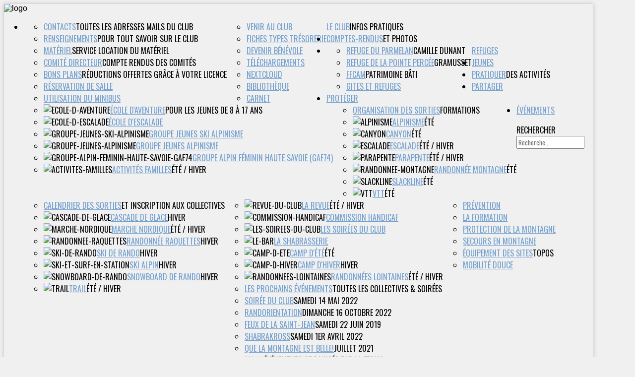

--- FILE ---
content_type: text/html; charset=utf-8
request_url: https://www.cafannecy.fr/?start=30
body_size: 24353
content:
<!DOCTYPE HTML>
<html xmlns="http://www.w3.org/1999/xhtml" xml:lang="fr-FR" lang="fr-FR"
>
<head>
<base href="https://www.cafannecy.fr/" />
	<meta http-equiv="content-type" content="text/html; charset=utf-8" />
	<meta name="keywords" content="club alpin français Annecy;club alpin Annecy; CAF Annecy; ski de rando annecy, snowboard de rando annecy, spliboard annecy" />
	<meta name="description" content="Le Club Alpin Français d'Annecy" />
	<meta name="generator" content="Joomla! - Open Source Content Management" />
	<title>Club Alpin Français d'Annecy - Accueil</title>
	<link href="/templates/shape5_vertex/favicon.ico" rel="shortcut icon" type="image/vnd.microsoft.icon" />
	<link href="https://www.cafannecy.fr/component/search/?Itemid=165&amp;format=opensearch" rel="search" title="Valider Club Alpin Français d'Annecy" type="application/opensearchdescription+xml" />
	<link href="/media/system/css/modal.css?55a0168f52dfbb68ed178e267d638776" rel="stylesheet" type="text/css" />
	<link href="/media/com_attachments/css/attachments_hide.css" rel="stylesheet" type="text/css" />
	<link href="/media/com_attachments/css/attachments_list.css" rel="stylesheet" type="text/css" />
	<link href="/plugins/system/jce/css/content.css?55a0168f52dfbb68ed178e267d638776" rel="stylesheet" type="text/css" />
	<style type="text/css">
div.mod_search99 input[type="search"]{ width:auto; }
	</style>
	<script type="application/json" class="joomla-script-options new">{"csrf.token":"c8ae27cdd120bf9ef85e552e261f3196","system.paths":{"root":"","base":""}}</script>
	<script src="/media/system/js/mootools-core.js?55a0168f52dfbb68ed178e267d638776" type="text/javascript"></script>
	<script src="/media/system/js/core.js?55a0168f52dfbb68ed178e267d638776" type="text/javascript"></script>
	<script src="/media/system/js/mootools-more.js?55a0168f52dfbb68ed178e267d638776" type="text/javascript"></script>
	<script src="/media/system/js/modal.js?55a0168f52dfbb68ed178e267d638776" type="text/javascript"></script>
	<script src="/media/jui/js/jquery.min.js?55a0168f52dfbb68ed178e267d638776" type="text/javascript"></script>
	<script src="/media/jui/js/jquery-noconflict.js?55a0168f52dfbb68ed178e267d638776" type="text/javascript"></script>
	<script src="/media/jui/js/jquery-migrate.min.js?55a0168f52dfbb68ed178e267d638776" type="text/javascript"></script>
	<script src="/media/com_attachments/js/attachments_refresh.js" type="text/javascript"></script>
	<script src="/media/jui/js/bootstrap.min.js?55a0168f52dfbb68ed178e267d638776" type="text/javascript"></script>
	<script src="/media/jui/js/jquery.ui.core.min.js?55a0168f52dfbb68ed178e267d638776" type="text/javascript"></script>
	<script src="/media/jui/js/jquery.ui.sortable.min.js?55a0168f52dfbb68ed178e267d638776" type="text/javascript"></script>
	<script src="https://www.cafannecy.fr/templates/shape5_vertex/js/jquery/jquery-ui-addons.js" type="text/javascript"></script>
	<!--[if lt IE 9]><script src="/media/system/js/html5fallback.js?55a0168f52dfbb68ed178e267d638776" type="text/javascript"></script><![endif]-->
	<script type="text/javascript">

		jQuery(function($) {
			SqueezeBox.initialize({});
			initSqueezeBox();
			$(document).on('subform-row-add', initSqueezeBox);

			function initSqueezeBox(event, container)
			{
				SqueezeBox.assign($(container || document).find('a.modal').get(), {
					parse: 'rel'
				});
			}
		});

		window.jModalClose = function () {
			SqueezeBox.close();
		};

		// Add extra modal close functionality for tinyMCE-based editors
		document.onreadystatechange = function () {
			if (document.readyState == 'interactive' && typeof tinyMCE != 'undefined' && tinyMCE)
			{
				if (typeof window.jModalClose_no_tinyMCE === 'undefined')
				{
					window.jModalClose_no_tinyMCE = typeof(jModalClose) == 'function'  ?  jModalClose  :  false;

					jModalClose = function () {
						if (window.jModalClose_no_tinyMCE) window.jModalClose_no_tinyMCE.apply(this, arguments);
						tinyMCE.activeEditor.windowManager.close();
					};
				}

				if (typeof window.SqueezeBoxClose_no_tinyMCE === 'undefined')
				{
					if (typeof(SqueezeBox) == 'undefined')  SqueezeBox = {};
					window.SqueezeBoxClose_no_tinyMCE = typeof(SqueezeBox.close) == 'function'  ?  SqueezeBox.close  :  false;

					SqueezeBox.close = function () {
						if (window.SqueezeBoxClose_no_tinyMCE)  window.SqueezeBoxClose_no_tinyMCE.apply(this, arguments);
						tinyMCE.activeEditor.windowManager.close();
					};
				}
			}
		};
		
	</script>



			<meta name="viewport" content="initial-scale=1.0" />
	
	<link href="https://www.cafannecy.fr/templates/shape5_vertex/favicon.ico" rel="shortcut icon" type="image/x-icon" />

<script type="text/javascript">
	if(jQuery().jquery=='1.11.0') { jQuery.easing['easeOutExpo'] = jQuery.easing['easeOutCirc'] };
</script>

	<link href="https://www.cafannecy.fr/templates/shape5_vertex/css/bootstrap/bootstrap-default-min.css" rel="stylesheet" type="text/css" />
	<link href="https://www.cafannecy.fr/templates/shape5_vertex/css/bootstrap/bootstrap-responsive.css" rel="stylesheet" type="text/css" />
		
	<link rel="stylesheet" href="https://www.cafannecy.fr/templates/shape5_vertex/css/font-awesome/css/font-awesome.min.css">
	

<!-- Css and js addons for vertex features -->	
	<link rel="stylesheet" type="text/css" href="//fonts.googleapis.com/css?family=Oswald" />
<style type="text/css"> /* MAX IMAGE WIDTH */img {  height:auto !important;   max-width:100% !important; -webkit-box-sizing: border-box !important; /* Safari/Chrome, other WebKit */ -moz-box-sizing: border-box !important; /* Firefox, other Gecko */ box-sizing: border-box !important; /* Opera/IE 8+ */  }#map_canvas img, .gm-style img { max-width:none !important; }.full_width { width:100% !important; -webkit-box-sizing: border-box !important; /* Safari/Chrome, other WebKit */ -moz-box-sizing: border-box !important; /* Firefox, other Gecko */ box-sizing: border-box !important; /* Opera/IE 8+ */ }.S5_submenu_itemTablet{ background:none !important; } #s5_responsive_mobile_drop_down_wrap input { width:96% !important; } #s5_responsive_mobile_drop_down_search input { width:100% !important; }  @media screen and (max-width: 750px){ body { height:100% !important; position:relative !important;  padding-bottom:48px !important;  } #s5_responsive_menu_button { display:block !important; }  }  @media screen and (max-width: 970px){ #subMenusContainer .S5_subtext { width:85%; } }   #s5_responsive_mobile_bottom_bar, #s5_responsive_mobile_top_bar { background:#0B0B0B; background: -moz-linear-gradient(top, #272727 0%, #0B0B0B 100%); /* FF3.6+ */ background: -webkit-gradient(linear, left top, left bottom, color-stop(0%,#272727), color-stop(100%,#0B0B0B)); /* Chrome,Safari4+ */ background: -webkit-linear-gradient(top, #272727 0%,#0B0B0B 100%); /* Chrome10+,Safari5.1+ */ background: -o-linear-gradient(top, #272727 0%,#0B0B0B 100%); /* Opera11.10+ */ background: -ms-linear-gradient(top, #272727 0%,#0B0B0B 100%); /* IE10+ */ background: linear-gradient(top, #272727 0%,#0B0B0B 100%); /* W3C */   font-family: Oswald !important; } .s5_responsive_mobile_drop_down_inner, .s5_responsive_mobile_drop_down_inner input, .s5_responsive_mobile_drop_down_inner button, .s5_responsive_mobile_drop_down_inner .button, #s5_responsive_mobile_drop_down_search .validate { font-family: Oswald !important; } .s5_responsive_mobile_drop_down_inner button:hover, .s5_responsive_mobile_drop_down_inner .button:hover { background:#0B0B0B !important; } #s5_responsive_mobile_drop_down_menu, #s5_responsive_mobile_drop_down_menu a, #s5_responsive_mobile_drop_down_login a { font-family: Oswald !important; color:#FFFFFF !important; } #s5_responsive_mobile_bar_active, #s5_responsive_mobile_drop_down_menu .current a, .s5_responsive_mobile_drop_down_inner .s5_mod_h3, .s5_responsive_mobile_drop_down_inner .s5_h3_first { color:#BBBABA !important; } .s5_responsive_mobile_drop_down_inner button, .s5_responsive_mobile_drop_down_inner .button { background:#BBBABA !important; } #s5_responsive_mobile_drop_down_menu .active ul li, #s5_responsive_mobile_drop_down_menu .current ul li a, #s5_responsive_switch_mobile a, #s5_responsive_switch_desktop a, #s5_responsive_mobile_drop_down_wrap { color:#FFFFFF !important; } #s5_responsive_mobile_toggle_click_menu span { border-right:solid 1px #272727; } #s5_responsive_mobile_toggle_click_menu { border-right:solid 1px #0B0B0B; } #s5_responsive_mobile_toggle_click_search span, #s5_responsive_mobile_toggle_click_register span, #s5_responsive_mobile_toggle_click_login span, #s5_responsive_mobile_scroll a { border-left:solid 1px #272727; } #s5_responsive_mobile_toggle_click_search, #s5_responsive_mobile_toggle_click_register, #s5_responsive_mobile_toggle_click_login, #s5_responsive_mobile_scroll { border-left:solid 1px #0B0B0B; } .s5_responsive_mobile_open, .s5_responsive_mobile_closed:hover, #s5_responsive_mobile_scroll:hover { background:#272727; } #s5_responsive_mobile_drop_down_menu .s5_responsive_mobile_drop_down_inner, #s5_responsive_mobile_drop_down_register .s5_responsive_mobile_drop_down_inner, #s5_responsive_mobile_drop_down_login .s5_responsive_mobile_drop_down_inner, #s5_responsive_mobile_drop_down_search .s5_responsive_mobile_drop_down_inner { background:#272727; } .s5_wrap { max-width:1300px !important; }   @media screen and (min-width: 1300px){ #s5_right_top_wrap { width:309.4px !important; } #s5_right_inset_wrap { width:0px !important; } #s5_right_wrap { width:309.4px !important; } #s5_right_bottom_wrap { width:309.4px !important; } #s5_left_top_wrap { width:312px !important; } #s5_left_inset_wrap { width:0px !important; } #s5_left_wrap { width:312px !important; } #s5_left_bottom_wrap { width:312px !important; } #s5_right_column_wrap { width:309.4px !important; margin-left:-621.4px !important; } #s5_left_column_wrap { width:312px !important; } #s5_center_column_wrap_inner { margin-left:312px !important; margin-right:309.4px !important; } }     @media screen and (max-width: 970px){ #s5_right_top_wrap { width:238px !important; } #s5_right_inset_wrap { width:238px !important; } #s5_right_wrap { width:238px !important; } #s5_right_bottom_wrap { width:238px !important; } #s5_left_top_wrap { width:240px !important; } #s5_left_inset_wrap { width:240px !important; } #s5_left_wrap { width:240px !important; } #s5_left_bottom_wrap { width:240px !important; } #s5_right_column_wrap { width:238px !important; margin-left:-478px !important; } #s5_left_column_wrap { width:240px !important; } #s5_center_column_wrap_inner { margin-left:240px !important; margin-right:238px !important; } }                        </style><script type="text/javascript">/*<![CDATA[*/jQuery(document).ready(function(){function s5_register_url(){window.location=" http://collectives.cafannecy.fr";}
if(document.getElementById("s5_register")){document.getElementById("s5_register").className="";document.getElementById("s5_register").onclick=s5_register_url;if(document.getElementById("s5_register").href){document.getElementById("s5_register").href="javascript:;";}}});jQuery(document).ready(function(){if(document.body.offsetWidth<=750){document.addEventListener('touchstart',handleTouchStart,false);document.addEventListener('touchmove',handleTouchMove,false);var xDown=null;var yDown=null;function handleTouchStart(evt){xDown=evt.touches[0].clientX;yDown=evt.touches[0].clientY;};function handleTouchMove(evt){if(!xDown||!yDown){return;}
var xUp=evt.touches[0].clientX;var yUp=evt.touches[0].clientY;var xDiff=xDown-xUp;var yDiff=yDown-yUp;if(Math.abs(xDiff)>Math.abs(yDiff)){if(xDiff>0){s5_responsive_mobile_sidebar();}else{s5_responsive_mobile_sidebar();}}else{if(yDiff>0){}else{}}
xDown=null;yDown=null;};}});jQuery(document).resize(function(){if(document.body.offsetWidth<=750){document.addEventListener('touchstart',handleTouchStart,false);document.addEventListener('touchmove',handleTouchMove,false);var xDown=null;var yDown=null;function handleTouchStart(evt){xDown=evt.touches[0].clientX;yDown=evt.touches[0].clientY;};function handleTouchMove(evt){if(!xDown||!yDown){return;}
var xUp=evt.touches[0].clientX;var yUp=evt.touches[0].clientY;var xDiff=xDown-xUp;var yDiff=yDown-yUp;if(Math.abs(xDiff)>Math.abs(yDiff)){if(xDiff>0){s5_responsive_mobile_sidebar();}else{s5_responsive_mobile_sidebar();}}else{if(yDiff>0){}else{}}
xDown=null;yDown=null;};}});/*]]>*/</script>
<script type="text/javascript" src="https://www.cafannecy.fr/templates/shape5_vertex/js/core/s5_flex_menu-min.js"></script>
<link rel="stylesheet" href="https://www.cafannecy.fr/templates/shape5_vertex/css/s5_flex_menu.css" type="text/css" />
<link rel="stylesheet" href="https://www.cafannecy.fr/templates/system/css/system.css" type="text/css" />
<link rel="stylesheet" href="https://www.cafannecy.fr/templates/system/css/general.css" type="text/css" />

<link href="https://www.cafannecy.fr/templates/shape5_vertex/css/template_default.css" rel="stylesheet" type="text/css" />

<link href="https://www.cafannecy.fr/templates/shape5_vertex/css/template.css" rel="stylesheet" type="text/css" />


<link href="https://www.cafannecy.fr/templates/shape5_vertex/css/com_content.css" rel="stylesheet" type="text/css" />

<link href="https://www.cafannecy.fr/templates/shape5_vertex/css/editor.css" rel="stylesheet" type="text/css" />

<link href="https://www.cafannecy.fr/templates/shape5_vertex/css/thirdparty.css" rel="stylesheet" type="text/css" />



<link href="https://www.cafannecy.fr/templates/shape5_vertex/css/multibox/multibox.css" rel="stylesheet" type="text/css" />
<link href="https://www.cafannecy.fr/templates/shape5_vertex/css/multibox/ajax.css" rel="stylesheet" type="text/css" />
<script type="text/javascript" src="https://www.cafannecy.fr/templates/shape5_vertex/js/multibox/overlay.js"></script>
<script type="text/javascript" src="https://www.cafannecy.fr/templates/shape5_vertex/js/multibox/multibox.js"></script>

<script type="text/javascript" src="https://www.cafannecy.fr/templates/shape5_vertex/js/core/s5_font_adjuster-min.js"></script>


	<link rel="stylesheet" type="text/css" href="https://www.cafannecy.fr/templates/shape5_vertex/css/core/s5_responsive_bars-min.css" />
	<link href="https://www.cafannecy.fr/templates/shape5_vertex/css/core/s5_responsive_hide_classes-min.css" rel="stylesheet" type="text/css" />
	<style type="text/css"> @media screen and (min-width: 650px){.s5_responsive_mobile_sidebar_show_ltr {width:400px !important;}.s5_responsive_mobile_sidebar_body_wrap_show_ltr {margin-left:400px !important;}.s5_responsive_mobile_sidebar_show_rtl {width:400px !important;}.s5_responsive_mobile_sidebar_body_wrap_show_rtl {margin-right:400px !important;}#s5_responsive_mobile_sidebar_inner1 {width:400px !important;}}</style>


	<link rel="stylesheet" type="text/css" href="https://www.cafannecy.fr/templates/shape5_vertex/css/s5_responsive.css" />
	
	

<link rel="stylesheet" type="text/css" href="https://www.cafannecy.fr/templates/shape5_vertex/css/custom.css" />	<script type="text/javascript">
	//<![CDATA[
				        jQuery(document).ready( function() {
		            var myMenu = new MenuMatic({
				tabletWidth:1400,
                effect:"slide & fade",
                duration:500,
                physics: 'easeOutCirc',
                hideDelay:250,
                orientation:"horizontal",
                tweakInitial:{x:0, y:0},
				                                     	            direction:{    x: 'right',    y: 'down' },
				                opacity:100            });
        });		
			//]]>	
    </script>    

<!-- Info Slide Script - Called in header so css validates -->	

	

<!-- Resize column function -->	

<!-- File compression. Needs to be called last on this file -->	
<!-- The excluded files, listed below the compressed php files, are excluded because their calls vary per device or per browser. Included compression files are only ones that have no conditions and are included on all devices and browsers. Otherwise unwanted css will compile in the compressed files. -->	

<!-- Additional scripts to load inside of the header -->



<link rel="stylesheet" type="text/css" href="//fonts.googleapis.com/css?family=Oswald" />

<style type="text/css"> 
body {font-family: 'Arial',Helvetica,Arial,Sans-Serif ;
background:#F0F0F0;
} 

#s5_search input, #s5_menu_wrap, .s5_mod_h3, #subMenusContainer, h2 {
font-family: Oswald;
}

#s5_menu_wrap, .s5_mod_h3 {
text-transform:uppercase;
}



#s5_header_area_inner2, .module_round_box, .module_round_box-dark, #s5_component_wrap, #s5_footer_area_inner2 {
-webkit-box-shadow: 0 0px 8px #BDBDBD;
-moz-box-shadow: 0 0px 8px #BDBDBD;
box-shadow: 0 0px 8px #BDBDBD; 
}

a, .module_round_box .s5_h3_first, .module_round_box-none .s5_h3_first, .module_round_box ul.menu .current a, h2, h4, #s5_md_outer_wrap h3 {
color:#73A0CF;
}

#s5_nav li.active a, #s5_nav li.mainMenuParentBtnFocused a, #s5_nav li:hover a, .btn-link {
color:#73A0CF;
}

.btn-primary, .button, li.pagenav-next, li.pagenav-prev, .validate, .dropdown-menu li > a:hover, .dropdown-menu li > a:focus, .dropdown-submenu:hover > a, .dropdown-menu .active > a, .dropdown-menu .active > a:hover, .nav-list > .active > a, .nav-list > .active > a:hover, .nav-pills > .active > a, .nav-pills > .active > a:hover, .btn-group.open .btn-primary.dropdown-toggle, .pager a {
background:#73A0CF;
}

#subMenusContainer div.s5_sub_wrap ul, #subMenusContainer div.s5_sub_wrap_rtl ul, #subMenusContainer div.s5_sub_wrap_lower ul, #subMenusContainer div.s5_sub_wrap_lower_rtl ul {
border-bottom:solid 3px #73A0CF;
}




/* k2 stuff */
div.itemHeader h2.itemTitle, div.catItemHeader h3.catItemTitle, h3.userItemTitle a, #comments-form p, #comments-report-form p, #comments-form span, #comments-form .counter, #comments .comment-author, #comments .author-homepage,
#comments-form p, #comments-form #comments-form-buttons, #comments-form #comments-form-error, #comments-form #comments-form-captcha-holder {font-family: 'Arial',Helvetica,Arial,Sans-Serif ;} 
	
.s5_wrap{width:94%;}	
</style>




<script>
  (function(i,s,o,g,r,a,m){i['GoogleAnalyticsObject']=r;i[r]=i[r]||function(){
  (i[r].q=i[r].q||[]).push(arguments)},i[r].l=1*new Date();a=s.createElement(o),
  m=s.getElementsByTagName(o)[0];a.async=1;a.src=g;m.parentNode.insertBefore(a,m)
  })(window,document,'script','//www.google-analytics.com/analytics.js','ga');
  ga('create', 'UA-10710388-1', 'cafannecy.fr');
  ga('send', 'pageview');
</script>
<!-- Universal Google Analytics Plugin by PB Web Development -->

</head>

<body id="s5_body">

<div id="s5_scrolltotop"></div>

<!-- Top Vertex Calls -->
<!-- Call mobile sidebar -->

<!-- Call top bar for mobile devices if layout is responsive -->	
	

	<!-- s5_responsive_mobile_top_bar_spacer must be called to keep a space at the top of the page since s5_responsive_mobile_top_bar_wrap is position absolute. -->	
	<div id="s5_responsive_mobile_top_bar_spacer"></div>

	<!-- s5_responsive_mobile_top_bar_wrap must be called off the page and not with display:none or it will cause issues with the togglers. -->
	<div id="s5_responsive_mobile_top_bar_wrap" style="margin-top:-50000px;position:absolute;z-index:20;top:0px">

		<div id="s5_responsive_mobile_top_bar" class="s5_responsive_mobile_bar_light">

				<div id="s5_responsive_mobile_toggle_click_menu" style="display:block;">
					<span></span>
				</div>
				
				
					<div id="s5_responsive_mobile_bar_active">
						<span>
							Accueil
						</span>
					</div>
				
				
				<div id="s5_responsive_mobile_toggle_click_login" style="display:none;float:right">
					<span></span>
				</div>
				
				<div id="s5_responsive_mobile_toggle_click_register" style="display:block;float:right">
					<span></span>
				</div>
				
				<div id="s5_responsive_mobile_toggle_click_search" style="display:block;float:right">
					<span></span>
				</div>

			<div style="clear:both;height:0px"></div>
			
		</div>

		<div id="s5_responsive_mobile_drop_down_wrap" class="s5_responsive_mobile_drop_down_wrap_loading">
			<div id="s5_responsive_mobile_drop_down_menu">
				<div class="s5_responsive_mobile_drop_down_inner" style="-webkit-box-shadow: 0px 0px 16px rgba(0, 0, 0, 0.6);-moz-box-shadow: 0px 0px 16px rgba(0, 0, 0, 0.6);box-shadow: 0px 0px 16px rgba(0, 0, 0, 0.6);">
					
						

<ul class="menu">
<li class="item-129 deeper parent"><a href="/leclub" >Le Club</a><ul><li class="item-325"><a href="/leclub/contacts" >Contacts</a></li><li class="item-105"><a href="/leclub/lien-art-renseignements" >Renseignements</a></li><li class="item-306"><a href="/leclub/materiel" >Matériel</a></li><li class="item-303"><a href="/leclub/comite-directeur" >Comité Directeur</a></li><li class="item-108"><a href="/leclub/bons-plans" >Bons plans</a></li><li class="item-448"><a href="/leclub/reservation-de-salle" >Réservation de Salle</a></li><li class="item-234"><a href="/leclub/utilisation-du-minibus" >Utilisation du minibus</a></li><li class="item-648"><a href="/leclub/lien-cat-venir-au-club" >Venir au Club</a></li><li class="item-480"><a href="/leclub/fiches-tresorerie" >Fiches Types Trésorerie</a></li><li class="item-649"><a href="/leclub/devenir-benevole" >Devenir Bénévole</a></li><li class="item-335"><a href="/leclub/telechargements" >Téléchargements</a></li><li class="item-647"><a href="/leclub/nextcloud" >Nextcloud</a></li><li class="item-235"><a href="/leclub/bibliotheque" >Bibliothèque</a></li><li class="item-313"><a href="/leclub/carnet" >Carnet</a></li></ul></li><li class="item-134"><a href="/compte-rendus-et-photos" >Comptes-Rendus</a></li><li class="item-196 deeper parent"><a href="/refuges" >Refuges</a><ul><li class="item-197"><a href="/refuges/refuge-du-parmelan" >Refuge du Parmelan</a></li><li class="item-198"><a href="/refuges/refuge-de-la-pointe-percee" >Refuge de la Pointe Percée</a></li><li class="item-305"><a href="/refuges/ffcam" >FFCAM</a></li><li class="item-336"><a href="/refuges/gites-et-refuges" >Gites et Refuges</a></li></ul></li><li class="item-161 deeper parent"><a href="/jeunes" >Jeunes</a><ul><li class="item-162"><a href="/jeunes/ecole-d-aventure" ><img src="/images/caf/activites/ecole_aventure_24x24.png" alt="École d'aventure" /><span class="image-title">École d'aventure</span></a></li><li class="item-327"><a href="/jeunes/ecole-d-escalade" ><img src="/images/caf/activites/ecole_escalade_24x24.png" alt="École d'escalade" /><span class="image-title">École d'escalade</span></a></li><li class="item-163"><a href="/jeunes/groupe-jeunes-ski-alpinisme" ><img src="/images/caf/activites/skialpinisme_24x24.png" alt="Groupe jeunes ski alpinisme" /><span class="image-title">Groupe jeunes ski alpinisme</span></a></li><li class="item-164"><a href="/jeunes/groupe-jeunes-alpinisme" ><img src="/images/caf/activites/alpinisme_24x24.png" alt=" Groupe jeunes alpinisme" /><span class="image-title"> Groupe jeunes alpinisme</span></a></li><li class="item-334"><a href="/jeunes/groupe-alpin-feminin-haute-savoie-gaf74" ><img src="/images/caf/activites/alpinisme_24x24.png" alt="Groupe Alpin Féminin Haute Savoie (GAF74)" /><span class="image-title">Groupe Alpin Féminin Haute Savoie (GAF74)</span></a></li><li class="item-638"><a href="/jeunes/activites-familles" ><img src="/images/caf/activites/Pictogramme_famille.jpg" alt="Activités Familles" /><span class="image-title">Activités Familles</span></a></li></ul></li><li class="item-130 deeper parent"><a href="/pratiquer" >Pratiquer</a><ul><li class="item-233"><a href="/pratiquer/organisation-des-sorties" >Organisation des sorties</a></li><li class="item-168"><a href="/pratiquer/alpinisme" ><img src="/images/caf/activites/alpinisme_24x24.png" alt="Alpinisme" /><span class="image-title">Alpinisme</span></a></li><li class="item-169"><a href="/pratiquer/canyon" ><img src="/images/caf/activites/canyon_24x24.png" alt="Canyon" /><span class="image-title">Canyon</span></a></li><li class="item-159"><a href="/pratiquer/escalade" ><img src="/images/caf/activites/escalade_24x24.png" alt="Escalade" /><span class="image-title">Escalade</span></a></li><li class="item-172"><a href="/pratiquer/parapente" ><img src="/images/caf/activites/parapente_24x24.png" alt="Parapente" /><span class="image-title">Parapente</span></a></li><li class="item-173"><a href="/pratiquer/randonnee-montagne" ><img src="/images/caf/activites/randonnee_24x24.png" alt="Randonnée montagne" /><span class="image-title">Randonnée montagne</span></a></li><li class="item-323"><a href="/pratiquer/slackline" ><img src="/images/caf/activites/slackline_24x24.png" alt="Slackline" /><span class="image-title">Slackline</span></a></li><li class="item-179"><a href="/pratiquer/vtt" ><img src="/images/caf/activites/vtt_24x24.png" alt="Vtt" /><span class="image-title">Vtt</span></a></li><li class="item-332"><a href="http://collectives.cafannecy.fr" target="_blank" rel="noopener noreferrer">Calendrier des sorties</a></li><li class="item-170"><a href="/pratiquer/cascade-de-glace" ><img src="/images/caf/activites/cascade_24x24.png" alt="Cascade de glace" /><span class="image-title">Cascade de glace</span></a></li><li class="item-171"><a href="/pratiquer/marche-nordique" ><img src="/images/caf/activites/marchenordique_24x24.png" alt="Marche nordique" /><span class="image-title">Marche nordique</span></a></li><li class="item-174"><a href="/pratiquer/randonnee-raquettes" ><img src="/images/caf/activites/raquette_24x24.png" alt="Randonnée raquettes" /><span class="image-title">Randonnée raquettes</span></a></li><li class="item-160"><a href="/pratiquer/ski-de-rando" ><img src="/images/caf/activites/skialpinisme_24x24.png" alt="Ski de rando" /><span class="image-title">Ski de rando</span></a></li><li class="item-176"><a href="/pratiquer/ski-et-surf-en-station" ><img src="/images/caf/activites/skialpin_24x24.png" alt="Ski Alpin" /><span class="image-title">Ski Alpin</span></a></li><li class="item-177"><a href="/pratiquer/snowboard-de-rando" ><img src="/images/caf/activites/surf_24x24.png" alt="Snowboard de rando" /><span class="image-title">Snowboard de rando</span></a></li><li class="item-322"><a href="/pratiquer/trail" ><img src="/images/caf/activites/trail_24x24.png" alt="Trail" /><span class="image-title">Trail</span></a></li></ul></li><li class="item-132 deeper parent"><a href="/partager" >Partager</a><ul><li class="item-624"><a href="/partager/revue-du-club" ><img src="/images/caf/activites/picto-revue.jpg" alt="La Revue" /><span class="image-title">La Revue</span></a></li><li class="item-250"><a href="/partager/commission-handicaf" ><img src="/images/caf/activites/picto-handicaf.jpg" alt="Commission Handicaf" /><span class="image-title">Commission Handicaf</span></a></li><li class="item-269"><a href="/partager/les-soirees-du-club" ><img src="/images/caf/activites/picto-soirees.jpg" alt="Les soirées du club" /><span class="image-title">Les soirées du club</span></a></li><li class="item-399"><a href="/partager/le-bar" ><img src="/images/caf/activites/picto-shabrasserie.jpg" alt="La Shabrasserie" /><span class="image-title">La Shabrasserie</span></a></li><li class="item-270"><a href="/partager/camp-d-ete" ><img src="/images/caf/activites/picto-campdete.jpg" alt="Camp d'été" /><span class="image-title">Camp d'été</span></a></li><li class="item-637"><a href="/partager/camp-d-hiver" ><img src="/images/caf/activites/picto-campdete.jpg" alt="Camp d'hiver" /><span class="image-title">Camp d'hiver</span></a></li><li class="item-296"><a href="/partager/randonnees-lointaines" ><img src="/images/caf/activites/picto-randolointaines.jpg" alt="Randonnées lointaines" /><span class="image-title">Randonnées lointaines</span></a></li></ul></li><li class="item-274 deeper parent"><a href="/proteger" >Protéger</a><ul><li class="item-498"><a href="/proteger/prevention" >Prévention</a></li><li class="item-277"><a href="/proteger/prochaines-formations" >La Formation</a></li><li class="item-275"><a href="/proteger/protection-de-la-montagne" >Protection de la montagne</a></li><li class="item-276"><a href="/proteger/secours-en-montagne" >Secours en montagne</a></li><li class="item-195"><a href="/proteger/equipement-des-sites-topos" >Équipement des sites</a></li><li class="item-646"><a href="/proteger/mobilite-douce" >Mobilité douce</a></li></ul></li><li class="item-263 deeper parent"><a href="/evenements" >Événements</a><ul><li class="item-600"><a href="/evenements/prochains-evenements" >Les prochains événements</a></li><li class="item-266"><a href="/evenements/soiree-du-club" >Soirée du Club</a></li><li class="item-264"><a href="/evenements/randorientation" >Randorientation</a></li><li class="item-265"><a href="/evenements/feux-de-la-saint-jean" >Feux de la Saint-Jean</a></li><li class="item-445"><a href="/evenements/shabrakross" >Shabrakross</a></li><li class="item-267"><a href="/evenements/que-la-montagne-est-belle" >Que la montagne est belle!</a></li><li class="item-280"><a href="/evenements/ffcam" >FFCAM</a></li><li class="item-302"><a href="/evenements/150-ans-du-club" >150 Ans du club</a></li><li class="item-268"><a href="/evenements/autres" >Autres</a></li></ul></li></ul>

					
				</div>
			</div>
			
			<div id="s5_responsive_mobile_drop_down_search">
				<div class="s5_responsive_mobile_drop_down_inner" style="-webkit-box-shadow: 0px 0px 16px rgba(0, 0, 0, 0.6);-moz-box-shadow: 0px 0px 16px rgba(0, 0, 0, 0.6);box-shadow: 0px 0px 16px rgba(0, 0, 0, 0.6);">
					
					  
						<form method="post" action="https://www.cafannecy.fr/">
							<input type="text" onfocus="if (this.value=='Recherche...') this.value='';" onblur="if (this.value=='') this.value='Recherche...';" value="Recherche..." id="s5_responsive_mobile_search" name="searchword" />
							<input type="hidden" value="search" name="task" />
							<input type="hidden" value="com_search" name="option" />
							<input type="hidden" value="1" name="Itemid" />
						</form>
					
				</div>
			</div>
			
			<div id="s5_responsive_mobile_drop_down_login">
				<div class="s5_responsive_mobile_drop_down_inner" id="s5_responsive_mobile_drop_down_login_inner" style="-webkit-box-shadow: 0px 0px 16px rgba(0, 0, 0, 0.6);-moz-box-shadow: 0px 0px 16px rgba(0, 0, 0, 0.6);box-shadow: 0px 0px 16px rgba(0, 0, 0, 0.6);">
				</div>
			</div>
			
			
		
			<div id="s5_responsive_mobile_drop_down_register">
				<div class="s5_responsive_mobile_drop_down_inner" id="s5_responsive_mobile_drop_down_register_inner" style="-webkit-box-shadow: 0px 0px 16px rgba(0, 0, 0, 0.6);-moz-box-shadow: 0px 0px 16px rgba(0, 0, 0, 0.6);box-shadow: 0px 0px 16px rgba(0, 0, 0, 0.6);">
				</div>
			</div>
			
			
				
		</div>

	</div>

	<script type="text/javascript">
		var s5_responsive_trigger = 750;
		var s5_responsive_login_url = "";
		var s5_responsive_register_url = " http://collectives.cafannecy.fr";
		var s5_responsive_layout = "dropdowns";
	</script>
	<script type="text/javascript" src="https://www.cafannecy.fr/templates/shape5_vertex/js/core/s5_responsive_mobile_bar-min.js"></script>
	


<!-- Fixed Tabs -->	

<!-- Drop Down -->	

<!-- Parallax Backgrounds -->

<!-- Floating Menu Spacer -->

<!-- Body Padding Div Used For Responsive Spacing -->		
<div id="s5_body_padding">

	<!-- Header -->			
		<header id="s5_header_area1">		
		<div id="s5_header_area2">	
		<div id="s5_header_area_inner" class="s5_wrap">		
		<div id="s5_header_area_inner2">	
			<div id="s5_header_wrap">
			
									<img alt="logo"  style="height:165px;width:1300px" src="https://www.cafannecy.fr/templates/shape5_vertex/images/s5_logo.png" id="s5_logo" onclick="window.document.location.href='https://www.cafannecy.fr/'" />
								
								
				<div style="clear:both; height:0px"></div>			
			</div>
			
							<nav id="s5_menu_wrap">
											<ul id='s5_nav' class='menu'><li   class=' ' ><span class='s5_level1_span1'><span class='s5_level1_span2'><a href="/leclub"><span onclick='window.document.location.href="/leclub"'>Le Club</span></a><span class='S5_parent_subtext' onclick='window.document.location.href="/leclub"'>Infos pratiques</span></span></span><ul style='float:left;'><li class=''><span class='S5_submenu_item'><a href="/leclub/contacts"><span class='s5_sub_a_span' onclick='window.document.location.href="/leclub/contacts"'>Contacts</span></a><span class='S5_subtext' onclick='window.document.location.href="/leclub/contacts"'>Toutes les adresses mails du club</span></span></li><li class=''><span class='S5_submenu_item'><a href="/leclub/lien-art-renseignements"><span class='s5_sub_a_span' onclick='window.document.location.href="/leclub/lien-art-renseignements"'>Renseignements</span></a><span class='S5_subtext' onclick='window.document.location.href="/leclub/lien-art-renseignements"'>Pour tout savoir sur le club</span></span></li><li class=''><span class='S5_submenu_item'><a href="/leclub/materiel"><span class='s5_sub_a_span' onclick='window.document.location.href="/leclub/materiel"'>Matériel</span></a><span class='S5_subtext' onclick='window.document.location.href="/leclub/materiel"'>Service location du matériel</span></span></li><li class=''><span class='S5_submenu_item'><a href="/leclub/comite-directeur"><span class='s5_sub_a_span' onclick='window.document.location.href="/leclub/comite-directeur"'>Comité Directeur</span></a><span class='S5_subtext' onclick='window.document.location.href="/leclub/comite-directeur"'>Compte rendus des comités</span></span></li><li class=''><span class='S5_submenu_item'><a href="/leclub/bons-plans"><span class='s5_sub_a_span' onclick='window.document.location.href="/leclub/bons-plans"'>Bons plans</span></a><span class='S5_subtext' onclick='window.document.location.href="/leclub/bons-plans"'>Réductions offertes grâce à votre licence</span></span></li><li class=''><span class='S5_submenu_item'><a href="/leclub/reservation-de-salle"><span class='s5_sub_a_span' onclick='window.document.location.href="/leclub/reservation-de-salle"'>Réservation de Salle</span></a></span></li><li class=''><span class='S5_submenu_item'><a href="/leclub/utilisation-du-minibus"><span class='s5_sub_a_span' onclick='window.document.location.href="/leclub/utilisation-du-minibus"'>Utilisation du minibus</span></a></span></li></ul><ul style='float:left;'><li class=''><span class='S5_submenu_item'><a href="/leclub/lien-cat-venir-au-club"><span class='s5_sub_a_span' onclick='window.document.location.href="/leclub/lien-cat-venir-au-club"'>Venir au Club</span></a></span></li><li class=''><span class='S5_submenu_item'><a href="/leclub/fiches-tresorerie"><span class='s5_sub_a_span' onclick='window.document.location.href="/leclub/fiches-tresorerie"'>Fiches Types Trésorerie</span></a></span></li><li class=''><span class='S5_submenu_item'><a href="/leclub/devenir-benevole"><span class='s5_sub_a_span' onclick='window.document.location.href="/leclub/devenir-benevole"'>Devenir Bénévole</span></a></span></li><li class=''><span class='S5_submenu_item'><a href="/leclub/telechargements"><span class='s5_sub_a_span' onclick='window.document.location.href="/leclub/telechargements"'>Téléchargements</span></a></span></li><li class=''><span class='S5_submenu_item'><a href="/leclub/nextcloud"><span class='s5_sub_a_span' onclick='window.document.location.href="/leclub/nextcloud"'>Nextcloud</span></a></span></li><li class=''><span class='S5_submenu_item'><a href="/leclub/bibliotheque"><span class='s5_sub_a_span' onclick='window.document.location.href="/leclub/bibliotheque"'>Bibliothèque</span></a></span></li><li class=''><span class='S5_submenu_item'><a href="/leclub/carnet"><span class='s5_sub_a_span' onclick='window.document.location.href="/leclub/carnet"'>Carnet</span></a></span></li></ul></li><li   class=' ' ><span class='s5_level1_span1'><span class='s5_level1_span2'><a href="/compte-rendus-et-photos"><span onclick='window.document.location.href="/compte-rendus-et-photos"'>Comptes-Rendus</span></a><span class='S5_parent_subtext' onclick='window.document.location.href="/compte-rendus-et-photos"'>et photos</span></span></span></li><li   class=' ' ><span class='s5_level1_span1'><span class='s5_level1_span2'><a href="/refuges"><span onclick='window.document.location.href="/refuges"'>Refuges</span></a></span></span><ul style='float:left;'><li class=''><span class='S5_submenu_item'><a href="/refuges/refuge-du-parmelan"><span class='s5_sub_a_span' onclick='window.document.location.href="/refuges/refuge-du-parmelan"'>Refuge du Parmelan</span></a><span class='S5_subtext' onclick='window.document.location.href="/refuges/refuge-du-parmelan"'>Camille Dunant</span></span></li><li class=''><span class='S5_submenu_item'><a href="/refuges/refuge-de-la-pointe-percee"><span class='s5_sub_a_span' onclick='window.document.location.href="/refuges/refuge-de-la-pointe-percee"'>Refuge de la Pointe Percée</span></a><span class='S5_subtext' onclick='window.document.location.href="/refuges/refuge-de-la-pointe-percee"'>Gramusset</span></span></li><li class=''><span class='S5_submenu_item'><a href="/refuges/ffcam"><span class='s5_sub_a_span' onclick='window.document.location.href="/refuges/ffcam"'>FFCAM</span></a><span class='S5_subtext' onclick='window.document.location.href="/refuges/ffcam"'>Patrimoine bâti</span></span></li><li class=''><span class='S5_submenu_item'><a href="/refuges/gites-et-refuges"><span class='s5_sub_a_span' onclick='window.document.location.href="/refuges/gites-et-refuges"'>Gites et Refuges</span></a></span></li></ul></li><li   class=' ' ><span class='s5_level1_span1'><span class='s5_level1_span2'><a href="/jeunes"><span onclick='window.document.location.href="/jeunes"'>Jeunes</span></a></span></span><ul style='float:left;'><li class=''><span class='S5_submenu_item'><span class="s5_img_span"><img style="float:left;cursor:pointer" src="/images/caf/activites/ecole_aventure_24x24.png" onclick="window.document.location.href='/jeunes/ecole-d-aventure'" alt="ecole-d-aventure" /></span><a href="/jeunes/ecole-d-aventure"><span class='s5_sub_a_span' onclick='window.document.location.href="/jeunes/ecole-d-aventure"'>École d'aventure</span></a><span class='S5_subtext' onclick='window.document.location.href="/jeunes/ecole-d-aventure"'>pour les jeunes de 8 à 17 ans</span></span></li><li class=''><span class='S5_submenu_item'><span class="s5_img_span"><img style="float:left;cursor:pointer" src="/images/caf/activites/ecole_escalade_24x24.png" onclick="window.document.location.href='/jeunes/ecole-d-escalade'" alt="ecole-d-escalade" /></span><a href="/jeunes/ecole-d-escalade"><span class='s5_sub_a_span' onclick='window.document.location.href="/jeunes/ecole-d-escalade"'>École d'escalade</span></a></span></li><li class=''><span class='S5_submenu_item'><span class="s5_img_span"><img style="float:left;cursor:pointer" src="/images/caf/activites/skialpinisme_24x24.png" onclick="window.document.location.href='/jeunes/groupe-jeunes-ski-alpinisme'" alt="groupe-jeunes-ski-alpinisme" /></span><a href="/jeunes/groupe-jeunes-ski-alpinisme"><span class='s5_sub_a_span' onclick='window.document.location.href="/jeunes/groupe-jeunes-ski-alpinisme"'>Groupe jeunes ski alpinisme</span></a></span></li><li class=''><span class='S5_submenu_item'><span class="s5_img_span"><img style="float:left;cursor:pointer" src="/images/caf/activites/alpinisme_24x24.png" onclick="window.document.location.href='/jeunes/groupe-jeunes-alpinisme'" alt="groupe-jeunes-alpinisme" /></span><a href="/jeunes/groupe-jeunes-alpinisme"><span class='s5_sub_a_span' onclick='window.document.location.href="/jeunes/groupe-jeunes-alpinisme"'> Groupe jeunes alpinisme</span></a></span></li><li class=''><span class='S5_submenu_item'><span class="s5_img_span"><img style="float:left;cursor:pointer" src="/images/caf/activites/alpinisme_24x24.png" onclick="window.document.location.href='/jeunes/groupe-alpin-feminin-haute-savoie-gaf74'" alt="groupe-alpin-feminin-haute-savoie-gaf74" /></span><a href="/jeunes/groupe-alpin-feminin-haute-savoie-gaf74"><span class='s5_sub_a_span' onclick='window.document.location.href="/jeunes/groupe-alpin-feminin-haute-savoie-gaf74"'>Groupe Alpin Féminin Haute Savoie (GAF74)</span></a></span></li><li class=''><span class='S5_submenu_item'><span class="s5_img_span"><img style="float:left;cursor:pointer" src="/images/caf/activites/Pictogramme_famille.jpg" onclick="window.document.location.href='/jeunes/activites-familles'" alt="activites-familles" /></span><a href="/jeunes/activites-familles"><span class='s5_sub_a_span' onclick='window.document.location.href="/jeunes/activites-familles"'>Activités Familles</span></a><span class='S5_subtext' onclick='window.document.location.href="/jeunes/activites-familles"'>été / hiver</span></span></li></ul></li><li   class=' ' ><span class='s5_level1_span1'><span class='s5_level1_span2'><a href="/pratiquer"><span onclick='window.document.location.href="/pratiquer"'>Pratiquer</span></a><span class='S5_parent_subtext' onclick='window.document.location.href="/pratiquer"'>des activités</span></span></span><ul style='float:left;'><li class=''><span class='S5_submenu_item'><a href="/pratiquer/organisation-des-sorties"><span class='s5_sub_a_span' onclick='window.document.location.href="/pratiquer/organisation-des-sorties"'>Organisation des sorties</span></a><span class='S5_subtext' onclick='window.document.location.href="/pratiquer/organisation-des-sorties"'>Formations</span></span></li><li class=''><span class='S5_submenu_item'><span class="s5_img_span"><img style="float:left;cursor:pointer" src="/images/caf/activites/alpinisme_24x24.png" onclick="window.document.location.href='/pratiquer/alpinisme'" alt="alpinisme" /></span><a href="/pratiquer/alpinisme"><span class='s5_sub_a_span' onclick='window.document.location.href="/pratiquer/alpinisme"'>Alpinisme</span></a><span class='S5_subtext' onclick='window.document.location.href="/pratiquer/alpinisme"'>été</span></span></li><li class=''><span class='S5_submenu_item'><span class="s5_img_span"><img style="float:left;cursor:pointer" src="/images/caf/activites/canyon_24x24.png" onclick="window.document.location.href='/pratiquer/canyon'" alt="canyon" /></span><a href="/pratiquer/canyon"><span class='s5_sub_a_span' onclick='window.document.location.href="/pratiquer/canyon"'>Canyon</span></a><span class='S5_subtext' onclick='window.document.location.href="/pratiquer/canyon"'>été</span></span></li><li class=''><span class='S5_submenu_item'><span class="s5_img_span"><img style="float:left;cursor:pointer" src="/images/caf/activites/escalade_24x24.png" onclick="window.document.location.href='/pratiquer/escalade'" alt="escalade" /></span><a href="/pratiquer/escalade"><span class='s5_sub_a_span' onclick='window.document.location.href="/pratiquer/escalade"'>Escalade</span></a><span class='S5_subtext' onclick='window.document.location.href="/pratiquer/escalade"'>été / hiver</span></span></li><li class=''><span class='S5_submenu_item'><span class="s5_img_span"><img style="float:left;cursor:pointer" src="/images/caf/activites/parapente_24x24.png" onclick="window.document.location.href='/pratiquer/parapente'" alt="parapente" /></span><a href="/pratiquer/parapente"><span class='s5_sub_a_span' onclick='window.document.location.href="/pratiquer/parapente"'>Parapente</span></a><span class='S5_subtext' onclick='window.document.location.href="/pratiquer/parapente"'>été / hiver</span></span></li><li class=''><span class='S5_submenu_item'><span class="s5_img_span"><img style="float:left;cursor:pointer" src="/images/caf/activites/randonnee_24x24.png" onclick="window.document.location.href='/pratiquer/randonnee-montagne'" alt="randonnee-montagne" /></span><a href="/pratiquer/randonnee-montagne"><span class='s5_sub_a_span' onclick='window.document.location.href="/pratiquer/randonnee-montagne"'>Randonnée montagne</span></a><span class='S5_subtext' onclick='window.document.location.href="/pratiquer/randonnee-montagne"'>été</span></span></li><li class=''><span class='S5_submenu_item'><span class="s5_img_span"><img style="float:left;cursor:pointer" src="/images/caf/activites/slackline_24x24.png" onclick="window.document.location.href='/pratiquer/slackline'" alt="slackline" /></span><a href="/pratiquer/slackline"><span class='s5_sub_a_span' onclick='window.document.location.href="/pratiquer/slackline"'>Slackline</span></a><span class='S5_subtext' onclick='window.document.location.href="/pratiquer/slackline"'>été</span></span></li><li class=''><span class='S5_submenu_item'><span class="s5_img_span"><img style="float:left;cursor:pointer" src="/images/caf/activites/vtt_24x24.png" onclick="window.document.location.href='/pratiquer/vtt'" alt="vtt" /></span><a href="/pratiquer/vtt"><span class='s5_sub_a_span' onclick='window.document.location.href="/pratiquer/vtt"'>Vtt</span></a><span class='S5_subtext' onclick='window.document.location.href="/pratiquer/vtt"'>été</span></span></li></ul><ul style='float:left;'><li class=''><span class='S5_submenu_item'><a href="http://collectives.cafannecy.fr" target='_blank' onclick='this.removeAttribute("href")'><span class='s5_sub_a_span' onclick='window.open("http://collectives.cafannecy.fr")'>Calendrier des sorties</span></a><span class='S5_subtext' onclick='window.open("http://collectives.cafannecy.fr")'>et inscription aux collectives</span></span></li><li class=''><span class='S5_submenu_item'><span class="s5_img_span"><img style="float:left;cursor:pointer" src="/images/caf/activites/cascade_24x24.png" onclick="window.document.location.href='/pratiquer/cascade-de-glace'" alt="cascade-de-glace" /></span><a href="/pratiquer/cascade-de-glace"><span class='s5_sub_a_span' onclick='window.document.location.href="/pratiquer/cascade-de-glace"'>Cascade de glace</span></a><span class='S5_subtext' onclick='window.document.location.href="/pratiquer/cascade-de-glace"'>hiver</span></span></li><li class=''><span class='S5_submenu_item'><span class="s5_img_span"><img style="float:left;cursor:pointer" src="/images/caf/activites/marchenordique_24x24.png" onclick="window.document.location.href='/pratiquer/marche-nordique'" alt="marche-nordique" /></span><a href="/pratiquer/marche-nordique"><span class='s5_sub_a_span' onclick='window.document.location.href="/pratiquer/marche-nordique"'>Marche nordique</span></a><span class='S5_subtext' onclick='window.document.location.href="/pratiquer/marche-nordique"'>été / hiver</span></span></li><li class=''><span class='S5_submenu_item'><span class="s5_img_span"><img style="float:left;cursor:pointer" src="/images/caf/activites/raquette_24x24.png" onclick="window.document.location.href='/pratiquer/randonnee-raquettes'" alt="randonnee-raquettes" /></span><a href="/pratiquer/randonnee-raquettes"><span class='s5_sub_a_span' onclick='window.document.location.href="/pratiquer/randonnee-raquettes"'>Randonnée raquettes</span></a><span class='S5_subtext' onclick='window.document.location.href="/pratiquer/randonnee-raquettes"'>hiver</span></span></li><li class=''><span class='S5_submenu_item'><span class="s5_img_span"><img style="float:left;cursor:pointer" src="/images/caf/activites/skialpinisme_24x24.png" onclick="window.document.location.href='/pratiquer/ski-de-rando'" alt="ski-de-rando" /></span><a href="/pratiquer/ski-de-rando"><span class='s5_sub_a_span' onclick='window.document.location.href="/pratiquer/ski-de-rando"'>Ski de rando</span></a><span class='S5_subtext' onclick='window.document.location.href="/pratiquer/ski-de-rando"'>hiver</span></span></li><li class=''><span class='S5_submenu_item'><span class="s5_img_span"><img style="float:left;cursor:pointer" src="/images/caf/activites/skialpin_24x24.png" onclick="window.document.location.href='/pratiquer/ski-et-surf-en-station'" alt="ski-et-surf-en-station" /></span><a href="/pratiquer/ski-et-surf-en-station"><span class='s5_sub_a_span' onclick='window.document.location.href="/pratiquer/ski-et-surf-en-station"'>Ski Alpin</span></a><span class='S5_subtext' onclick='window.document.location.href="/pratiquer/ski-et-surf-en-station"'>hiver</span></span></li><li class=''><span class='S5_submenu_item'><span class="s5_img_span"><img style="float:left;cursor:pointer" src="/images/caf/activites/surf_24x24.png" onclick="window.document.location.href='/pratiquer/snowboard-de-rando'" alt="snowboard-de-rando" /></span><a href="/pratiquer/snowboard-de-rando"><span class='s5_sub_a_span' onclick='window.document.location.href="/pratiquer/snowboard-de-rando"'>Snowboard de rando</span></a><span class='S5_subtext' onclick='window.document.location.href="/pratiquer/snowboard-de-rando"'>hiver</span></span></li><li class=''><span class='S5_submenu_item'><span class="s5_img_span"><img style="float:left;cursor:pointer" src="/images/caf/activites/trail_24x24.png" onclick="window.document.location.href='/pratiquer/trail'" alt="trail" /></span><a href="/pratiquer/trail"><span class='s5_sub_a_span' onclick='window.document.location.href="/pratiquer/trail"'>Trail</span></a><span class='S5_subtext' onclick='window.document.location.href="/pratiquer/trail"'>été / hiver</span></span></li></ul></li><li   class=' ' ><span class='s5_level1_span1'><span class='s5_level1_span2'><a href="/partager"><span onclick='window.document.location.href="/partager"'>Partager</span></a></span></span><ul style='float:left;'><li class=''><span class='S5_submenu_item'><span class="s5_img_span"><img style="float:left;cursor:pointer" src="/images/caf/activites/picto-revue.jpg" onclick="window.document.location.href='/partager/revue-du-club'" alt="revue-du-club" /></span><a href="/partager/revue-du-club"><span class='s5_sub_a_span' onclick='window.document.location.href="/partager/revue-du-club"'>La Revue</span></a><span class='S5_subtext' onclick='window.document.location.href="/partager/revue-du-club"'>été / hiver</span></span></li><li class=''><span class='S5_submenu_item'><span class="s5_img_span"><img style="float:left;cursor:pointer" src="/images/caf/activites/picto-handicaf.jpg" onclick="window.document.location.href='/partager/commission-handicaf'" alt="commission-handicaf" /></span><a href="/partager/commission-handicaf"><span class='s5_sub_a_span' onclick='window.document.location.href="/partager/commission-handicaf"'>Commission Handicaf</span></a></span></li><li class=''><span class='S5_submenu_item'><span class="s5_img_span"><img style="float:left;cursor:pointer" src="/images/caf/activites/picto-soirees.jpg" onclick="window.document.location.href='/partager/les-soirees-du-club'" alt="les-soirees-du-club" /></span><a href="/partager/les-soirees-du-club"><span class='s5_sub_a_span' onclick='window.document.location.href="/partager/les-soirees-du-club"'>Les soirées du club</span></a></span></li><li class=''><span class='S5_submenu_item'><span class="s5_img_span"><img style="float:left;cursor:pointer" src="/images/caf/activites/picto-shabrasserie.jpg" onclick="window.document.location.href='/partager/le-bar'" alt="le-bar" /></span><a href="/partager/le-bar"><span class='s5_sub_a_span' onclick='window.document.location.href="/partager/le-bar"'>La Shabrasserie</span></a></span></li><li class=''><span class='S5_submenu_item'><span class="s5_img_span"><img style="float:left;cursor:pointer" src="/images/caf/activites/picto-campdete.jpg" onclick="window.document.location.href='/partager/camp-d-ete'" alt="camp-d-ete" /></span><a href="/partager/camp-d-ete"><span class='s5_sub_a_span' onclick='window.document.location.href="/partager/camp-d-ete"'>Camp d'été</span></a><span class='S5_subtext' onclick='window.document.location.href="/partager/camp-d-ete"'>été</span></span></li><li class=''><span class='S5_submenu_item'><span class="s5_img_span"><img style="float:left;cursor:pointer" src="/images/caf/activites/picto-campdete.jpg" onclick="window.document.location.href='/partager/camp-d-hiver'" alt="camp-d-hiver" /></span><a href="/partager/camp-d-hiver"><span class='s5_sub_a_span' onclick='window.document.location.href="/partager/camp-d-hiver"'>Camp d'hiver</span></a><span class='S5_subtext' onclick='window.document.location.href="/partager/camp-d-hiver"'>hiver</span></span></li><li class=''><span class='S5_submenu_item'><span class="s5_img_span"><img style="float:left;cursor:pointer" src="/images/caf/activites/picto-randolointaines.jpg" onclick="window.document.location.href='/partager/randonnees-lointaines'" alt="randonnees-lointaines" /></span><a href="/partager/randonnees-lointaines"><span class='s5_sub_a_span' onclick='window.document.location.href="/partager/randonnees-lointaines"'>Randonnées lointaines</span></a><span class='S5_subtext' onclick='window.document.location.href="/partager/randonnees-lointaines"'>été / hiver</span></span></li></ul></li><li   class=' ' ><span class='s5_level1_span1'><span class='s5_level1_span2'><a href="/proteger"><span onclick='window.document.location.href="/proteger"'>Protéger</span></a></span></span><ul style='float:left;'><li class=''><span class='S5_submenu_item'><a href="/proteger/prevention"><span class='s5_sub_a_span' onclick='window.document.location.href="/proteger/prevention"'>Prévention</span></a></span></li><li class=''><span class='S5_submenu_item'><a href="/proteger/prochaines-formations"><span class='s5_sub_a_span' onclick='window.document.location.href="/proteger/prochaines-formations"'>La Formation</span></a></span></li><li class=''><span class='S5_submenu_item'><a href="/proteger/protection-de-la-montagne"><span class='s5_sub_a_span' onclick='window.document.location.href="/proteger/protection-de-la-montagne"'>Protection de la montagne</span></a></span></li><li class=''><span class='S5_submenu_item'><a href="/proteger/secours-en-montagne"><span class='s5_sub_a_span' onclick='window.document.location.href="/proteger/secours-en-montagne"'>Secours en montagne</span></a></span></li><li class=''><span class='S5_submenu_item'><a href="/proteger/equipement-des-sites-topos"><span class='s5_sub_a_span' onclick='window.document.location.href="/proteger/equipement-des-sites-topos"'>Équipement des sites</span></a><span class='S5_subtext' onclick='window.document.location.href="/proteger/equipement-des-sites-topos"'>Topos</span></span></li><li class=''><span class='S5_submenu_item'><a href="/proteger/mobilite-douce"><span class='s5_sub_a_span' onclick='window.document.location.href="/proteger/mobilite-douce"'>Mobilité douce</span></a></span></li></ul></li><li   class=' ' ><span class='s5_level1_span1'><span class='s5_level1_span2'><a href="/evenements"><span onclick='window.document.location.href="/evenements"'>Événements</span></a></span></span><ul style='float:left;'><li class=''><span class='S5_submenu_item'><a href="/evenements/prochains-evenements"><span class='s5_sub_a_span' onclick='window.document.location.href="/evenements/prochains-evenements"'>Les prochains événements</span></a><span class='S5_subtext' onclick='window.document.location.href="/evenements/prochains-evenements"'>Toutes les Collectives & Soirées</span></span></li><li class=''><span class='S5_submenu_item'><a href="/evenements/soiree-du-club"><span class='s5_sub_a_span' onclick='window.document.location.href="/evenements/soiree-du-club"'>Soirée du Club</span></a><span class='S5_subtext' onclick='window.document.location.href="/evenements/soiree-du-club"'>samedi 14 mai 2022</span></span></li><li class=''><span class='S5_submenu_item'><a href="/evenements/randorientation"><span class='s5_sub_a_span' onclick='window.document.location.href="/evenements/randorientation"'>Randorientation</span></a><span class='S5_subtext' onclick='window.document.location.href="/evenements/randorientation"'>dimanche 16 octobre 2022</span></span></li><li class=''><span class='S5_submenu_item'><a href="/evenements/feux-de-la-saint-jean"><span class='s5_sub_a_span' onclick='window.document.location.href="/evenements/feux-de-la-saint-jean"'>Feux de la Saint-Jean</span></a><span class='S5_subtext' onclick='window.document.location.href="/evenements/feux-de-la-saint-jean"'>samedi 22 juin 2019</span></span></li><li class=''><span class='S5_submenu_item'><a href="/evenements/shabrakross"><span class='s5_sub_a_span' onclick='window.document.location.href="/evenements/shabrakross"'>Shabrakross</span></a><span class='S5_subtext' onclick='window.document.location.href="/evenements/shabrakross"'>samedi 1er avril 2022</span></span></li><li class=''><span class='S5_submenu_item'><a href="/evenements/que-la-montagne-est-belle"><span class='s5_sub_a_span' onclick='window.document.location.href="/evenements/que-la-montagne-est-belle"'>Que la montagne est belle!</span></a><span class='S5_subtext' onclick='window.document.location.href="/evenements/que-la-montagne-est-belle"'>juillet 2021</span></span></li><li class=''><span class='S5_submenu_item'><a href="/evenements/ffcam"><span class='s5_sub_a_span' onclick='window.document.location.href="/evenements/ffcam"'>FFCAM</span></a><span class='S5_subtext' onclick='window.document.location.href="/evenements/ffcam"'>événements organisés par la FFCAM</span></span></li><li class=''><span class='S5_submenu_item'><a href="/evenements/150-ans-du-club"><span class='s5_sub_a_span' onclick='window.document.location.href="/evenements/150-ans-du-club"'>150 Ans du club</span></a><span class='S5_subtext' onclick='window.document.location.href="/evenements/150-ans-du-club"'>150 ans en 2024 !</span></span></li><li class=''><span class='S5_submenu_item'><a href="/evenements/autres"><span class='s5_sub_a_span' onclick='window.document.location.href="/evenements/autres"'>Autres</span></a></span></li></ul></li></ul>																<div id="s5_search">
									<div class="moduletable">
			<div class="search mod_search99">
	<form action="/" method="post" class="form-inline" role="search">
		<label for="mod-search-searchword99" class="element-invisible">Rechercher</label> <input name="searchword" id="mod-search-searchword99" maxlength="200"  class="inputbox search-query input-medium" type="search" size="20" placeholder="Recherche..." />		<input type="hidden" name="task" value="search" />
		<input type="hidden" name="option" value="com_search" />
		<input type="hidden" name="Itemid" value="165" />
	</form>
</div>
		</div>
	
						</div>
										<div style="clear:both; height:0px"></div>
				</nav>
						
							<div id="s5_breadcrumb_fonts_wrap">
										
											<div id="s5_social_wrap1">
							<div id="s5_social_wrap_inner">
							
																	<div id="s5_facebook" onclick="window.open('http://www.facebook.com/cafannecy')"></div>
									
																	<div id="s5_google" onclick="window.open('https://instagram.com/cafannecy?igshid=1w9p69czakij4')"></div>
									
																									<div id="s5_linked_in" onclick="window.open('https://www.linkedin.com/company/club-alpin-annecy')"></div>
																	
								
									
									<div id="s5_loginreg">	
											<div id="s5_logregtm">
											
																									<a href="/connexion" id="s5_login">
														Ecrire un article													</a>
																							
																									<a href="/connexion?view=registration" id="s5_register">
														Inscription aux collectives													</a>
												
											</div>
									
									</div>
																
																	<div id="fontControls"></div>
															
							</div>
						</div>
									
				<div style="clear:both;height:0px"></div>
				</div>
			
						
		</div>
		</div>
		</div>
		</header>
	<!-- End Header -->	
	
		
	
	<!-- Top Row1 -->	
			<!-- End Top Row1 -->	
		
		
		
	<!-- Top Row2 -->	
			<!-- End Top Row2 -->
	
	
	
	<!-- Top Row3 -->	
			<!-- End Top Row3 -->	
		
		
		
	<!-- Center area -->	
				<section id="s5_center_area1">
		<div id="s5_center_area2">
		<div id="s5_center_area_inner" class="s5_wrap">
		
		<!-- Above Columns Wrap -->	
					<!-- End Above Columns Wrap -->			
				
			<!-- Columns wrap, contains left, right and center columns -->	
			<div id="s5_columns_wrap">
			<div id="s5_columns_wrap_inner">
				
				<div id="s5_center_column_wrap">
				<div id="s5_center_column_wrap_inner" style="margin-left:240px; margin-right:238px;">
					
										
											
						<div id="s5_component_wrap">
						<div id="s5_component_wrap_inner">
						
																
														<main>
								<div id="system-message-container">
	</div>

<div class="blog-featured">

	
	
			<div class="items-row cols-1 row-0">
				<div class="item column-1">
			
	<h2>
					<a href="/partager/commission-handicaf/2860-belle-journee-pour-le-handicaf-aux-glieres">
			Belle journée pour le handicaf aux Glières</a>
			</h2>

	<ul class="actions">
				<li class="print-icon">
			<a href="/partager/commission-handicaf/2860-belle-journee-pour-le-handicaf-aux-glieres?tmpl=component&amp;print=1&amp;layout=default" title="Imprimer l'article < Belle journée pour le handicaf aux Glières >" onclick="window.open(this.href,'win2','status=no,toolbar=no,scrollbars=yes,titlebar=no,menubar=no,resizable=yes,width=640,height=480,directories=no,location=no'); return false;" rel="nofollow">			<span class="icon-print" aria-hidden="true"></span>
		Imprimer	</a>		</li>
						<li class="email-icon">
			<a href="/component/mailto/?tmpl=component&amp;template=shape5_vertex&amp;link=670f43b3b5a66b3bccfa33254af5e80dd9a4933c" title="Envoyer ce lien à un ami" onclick="window.open(this.href,'win2','width=400,height=450,menubar=yes,resizable=yes'); return false;" rel="nofollow">			<span class="icon-envelope" aria-hidden="true"></span>
		E-mail	</a>		</li>
		
			</ul>




 <dl class="article-info">
 <dt class="article-info-term">Détails</dt>
		<dd class="modified">
		Mis à jour : mardi 20 mai 2025 17:05		</dd>
	<dd class="createdby">
				
							Écrit par Isabelle RABATEL				</dd>
 </dl>


<p>Comme chaque année, un parcours spécifique S pour le handicaf était prévu sur la randorientation du Club Alpin d'Annecy. Nous étions 37 personnes dont 13 résidents de la Ferme de Chosal, Chloé et Philippe en Joëlette, 22 bénévoles du CAF et 2 chiens à nous orienter sur le Plateau des Glières.</p>
<p><img src="/images/2025/4393/20250518_142751.jpg" alt="20250518 142751" width="640" height="360" />Je vous laisse juger de la bonne ambiance qui régnait en regardant les photos.<br />Tout le monde a bien marché pendant 5 kilomètres et bien répondu aux questions qui se trouvaient sur les balises relatives à ce haut lieu de la résistance. Personne ne s'est trompé sur le tracé final du dessin du monument.</p>

			<p class="readmore">
				<a href="/partager/commission-handicaf/2860-belle-journee-pour-le-handicaf-aux-glieres">
					Lire la suite&nbsp;: Belle journée pour le handicaf aux Glières</a>
		</p>


<div class="item-separator"></div>
		</div>
									<span class="row-separator"></span>
				</div>

				
	
			<div class="items-row cols-1 row-1">
				<div class="item column-1">
			
	<h2>
					<a href="/partager/camp-d-hiver/2858-video-camp-d-hiver-2025">
			Vidéo camp d'hiver 2025</a>
			</h2>

	<ul class="actions">
				<li class="print-icon">
			<a href="/partager/camp-d-hiver/2858-video-camp-d-hiver-2025?tmpl=component&amp;print=1&amp;layout=default" title="Imprimer l'article < Vidéo camp d&#039;hiver 2025 >" onclick="window.open(this.href,'win2','status=no,toolbar=no,scrollbars=yes,titlebar=no,menubar=no,resizable=yes,width=640,height=480,directories=no,location=no'); return false;" rel="nofollow">			<span class="icon-print" aria-hidden="true"></span>
		Imprimer	</a>		</li>
						<li class="email-icon">
			<a href="/component/mailto/?tmpl=component&amp;template=shape5_vertex&amp;link=ecabc29f5cdd9021a6f812e90d86e69630fb25a0" title="Envoyer ce lien à un ami" onclick="window.open(this.href,'win2','width=400,height=450,menubar=yes,resizable=yes'); return false;" rel="nofollow">			<span class="icon-envelope" aria-hidden="true"></span>
		E-mail	</a>		</li>
		
			</ul>




 <dl class="article-info">
 <dt class="article-info-term">Détails</dt>
		<dd class="modified">
		Mis à jour : mercredi 14 mai 2025 21:41		</dd>
	<dd class="createdby">
				
							Écrit par com				</dd>
 </dl>


<p>Si vous ne l'avez pas encore vue, la vidéo du camp d'hiver 2025 est ici :&nbsp;</p>
<p>&nbsp;<a href="https://vimeo.com/1080491486" target="_self"><img src="/images/camp_hiver.png" alt="camp hiver" width="300" height="168" /></a></p><div class="attachmentsContainer">

<div class="attachmentsList" id="attachmentsList_com_content_default_2858"></div>

</div>


<div class="item-separator"></div>
		</div>
									<span class="row-separator"></span>
				</div>

				
	
			<div class="items-row cols-1 row-2">
				<div class="item column-1">
			
	<h2>
					<a href="/pratiquer/escalade/2856-escalade-en-exterieur-programme-de-la-saison">
			Escalade en extérieur : programme de la saison</a>
			</h2>

	<ul class="actions">
				<li class="print-icon">
			<a href="/pratiquer/escalade/2856-escalade-en-exterieur-programme-de-la-saison?tmpl=component&amp;print=1&amp;layout=default" title="Imprimer l'article < Escalade en extérieur : programme de la saison >" onclick="window.open(this.href,'win2','status=no,toolbar=no,scrollbars=yes,titlebar=no,menubar=no,resizable=yes,width=640,height=480,directories=no,location=no'); return false;" rel="nofollow">			<span class="icon-print" aria-hidden="true"></span>
		Imprimer	</a>		</li>
						<li class="email-icon">
			<a href="/component/mailto/?tmpl=component&amp;template=shape5_vertex&amp;link=52efa6ee59b0efe7714c5aaccc86ff4767ff8b17" title="Envoyer ce lien à un ami" onclick="window.open(this.href,'win2','width=400,height=450,menubar=yes,resizable=yes'); return false;" rel="nofollow">			<span class="icon-envelope" aria-hidden="true"></span>
		E-mail	</a>		</li>
		
			</ul>




 <dl class="article-info">
 <dt class="article-info-term">Détails</dt>
		<dd class="modified">
		Mis à jour : samedi 19 avril 2025 09:58		</dd>
	<dd class="createdby">
				
							Écrit par Escalade				</dd>
 </dl>


<p>La soirée de présentation de l'escalade ce jeudi 17 avril a rassemblé une quarantaine de personnes. Vous trouverez le support de présentation avec toutes les informations à savoir pour ce printemps.</p>
<p>Les inscriptions commencent ce samedi à 19h.</p><div class="attachmentsContainer">

<div class="attachmentsList" id="attachmentsList_com_content_article_2856">
<table>
<caption>Pièce(s) jointe(s):</caption>
<tbody>
<tr class="odd"><td class="at_filename"><a class="at_icon" href="https://www.cafannecy.fr/attachments/article/2856/Soirée Présentation Escalade en SNE-17 avril 2025.pdf" target="_blank" title="Télécharger ce fichier (Soirée Présentation Escalade en SNE-17 avril 2025.pdf)"><img src="/media/com_attachments/images/file_icons/pdf.gif" alt="Télécharger ce fichier (Soirée Présentation Escalade en SNE-17 avril 2025.pdf)" /></a><a class="at_url" href="https://www.cafannecy.fr/attachments/article/2856/Soirée Présentation Escalade en SNE-17 avril 2025.pdf" target="_blank" title="Télécharger ce fichier (Soirée Présentation Escalade en SNE-17 avril 2025.pdf)">Soirée Présentation Escalade en SNE-17 avril 2025.pdf</a></td><td class="at_file_size">2734 Ko</td></tr>
</tbody></table>
</div>

</div>


<div class="item-separator"></div>
		</div>
									<span class="row-separator"></span>
				</div>

				
	
			<div class="items-row cols-1 row-3">
				<div class="item column-1">
			
	<h2>
					<a href="/compte-rendus-et-photos/2854-retour-sur-l-edition-2025-du-camp-d-hiver-une-aventure-glacee-mais-pleine-de-chaleur-humaine-2">
			Retour sur l’édition 2025 du camp d’hiver : une aventure glacée mais pleine de chaleur humaine !</a>
			</h2>

	<ul class="actions">
				<li class="print-icon">
			<a href="/compte-rendus-et-photos/2854-retour-sur-l-edition-2025-du-camp-d-hiver-une-aventure-glacee-mais-pleine-de-chaleur-humaine-2?tmpl=component&amp;print=1&amp;layout=default" title="Imprimer l'article < Retour sur l’édition 2025 du camp d’hiver : une aventure glacée mais pleine de chaleur humaine ! >" onclick="window.open(this.href,'win2','status=no,toolbar=no,scrollbars=yes,titlebar=no,menubar=no,resizable=yes,width=640,height=480,directories=no,location=no'); return false;" rel="nofollow">			<span class="icon-print" aria-hidden="true"></span>
		Imprimer	</a>		</li>
						<li class="email-icon">
			<a href="/component/mailto/?tmpl=component&amp;template=shape5_vertex&amp;link=06228d35cc7d8690f241a47621978aa2af71337e" title="Envoyer ce lien à un ami" onclick="window.open(this.href,'win2','width=400,height=450,menubar=yes,resizable=yes'); return false;" rel="nofollow">			<span class="icon-envelope" aria-hidden="true"></span>
		E-mail	</a>		</li>
		
			</ul>




 <dl class="article-info">
 <dt class="article-info-term">Détails</dt>
		<dd class="modified">
		Mis à jour : samedi 3 mai 2025 15:02		</dd>
	<dd class="createdby">
				
							Écrit par Laurent Cantenot				</dd>
 </dl>


<p><img src="/images/2025/9585/20250321_1820091.jpg" alt="20250321 1820091" width="250" height="188" style="margin-right: 35px; margin-left: 25px; float: left;" /></p>
<p style="text-align: justify;">Si les deux précédentes éditions ont laissé dans les mémoires un joyeux souvenir de rires, d’échanges, et de convivialité (comme toujours avec le CAF d’Annecy, où l’on se souvient plus des bons repas que des descentes), cette année, on a décidé de passer un petit peu plus de temps à ... <em>rechercher</em> la neige.</p>

			<p class="readmore">
				<a href="/compte-rendus-et-photos/2854-retour-sur-l-edition-2025-du-camp-d-hiver-une-aventure-glacee-mais-pleine-de-chaleur-humaine-2">
					Lire la suite&nbsp;: Retour sur l’édition 2025 du camp d’hiver : une aventure glacée mais pleine de chaleur humaine !</a>
		</p>


<div class="item-separator"></div>
		</div>
									<span class="row-separator"></span>
				</div>

				
	
			<div class="items-row cols-1 row-4">
				<div class="item column-1">
			
	<h2>
					<a href="/compte-rendus-et-photos/69-sorties-ski-et-surf-en-station/2851-2-nouveaux-initiateurs-pour-l-ecole-de-ski-alpin">
			2 nouveaux initiateurs pour l'Ecole de Ski Alpin</a>
			</h2>

	<ul class="actions">
				<li class="print-icon">
			<a href="/compte-rendus-et-photos/69-sorties-ski-et-surf-en-station/2851-2-nouveaux-initiateurs-pour-l-ecole-de-ski-alpin?tmpl=component&amp;print=1&amp;layout=default" title="Imprimer l'article < 2 nouveaux initiateurs pour l&#039;Ecole de Ski Alpin >" onclick="window.open(this.href,'win2','status=no,toolbar=no,scrollbars=yes,titlebar=no,menubar=no,resizable=yes,width=640,height=480,directories=no,location=no'); return false;" rel="nofollow">			<span class="icon-print" aria-hidden="true"></span>
		Imprimer	</a>		</li>
						<li class="email-icon">
			<a href="/component/mailto/?tmpl=component&amp;template=shape5_vertex&amp;link=5257357c7a4ffa9ea87c733c01876b1c669ea149" title="Envoyer ce lien à un ami" onclick="window.open(this.href,'win2','width=400,height=450,menubar=yes,resizable=yes'); return false;" rel="nofollow">			<span class="icon-envelope" aria-hidden="true"></span>
		E-mail	</a>		</li>
		
			</ul>




 <dl class="article-info">
 <dt class="article-info-term">Détails</dt>
		<dd class="modified">
		Mis à jour : lundi 31 mars 2025 15:54		</dd>
	<dd class="createdby">
				
							Écrit par Isabelle RABATEL				</dd>
 </dl>


<p>9 élèves, dont 2 du CAF d'Annecy,ont participé à 6 jours de formation intensive à l'Ecole de Ski de la Clusaz avec Cyril Pollet Villard</p>
<p>Ce dernier week end de mars était réservé à l'examen : pédagogie, 2 descentes libres piste et hors piste, 8 démonstrations, sous les yeux attentifs d'un jury composé de 5 cadres fédéraux et d'un DTT ski alpin AURA. et d'un moniteur ESF. Il a fallu s'adapter, notamment dans l'ordre de passage des épreuves, car le ciel était loin d'être sympa samedi : vent, neige, pluie et surtout brouillard. Heureusement, dimanche c'était tout l'inverse, avec un temps magnifique et une bonne neige hors piste.</p>
<p>Un grand BRAVO à Marie et Maxime, qui ont obtenu leur diplome avec brio (5ème et 3ème du classement général, avec de très bonnes notes en pédagogie). L'an prochain, ils renforceront l'équipe actuelle. Bienvenue à eux, leur savoir faire, leur bonne humeur, leur gentillesse et, cerise sur le gâteau leur humour ! On a hâte !</p>
<p><img src="/images/2025/4393/stage_initiateurs_2025.jpg" alt="stage initiateurs 2025" width="640" height="480" /></p>

			<p class="readmore">
				<a href="/compte-rendus-et-photos/69-sorties-ski-et-surf-en-station/2851-2-nouveaux-initiateurs-pour-l-ecole-de-ski-alpin">
					Lire la suite&nbsp;: 2 nouveaux initiateurs pour l'Ecole de Ski Alpin</a>
		</p>


<div class="item-separator"></div>
		</div>
									<span class="row-separator"></span>
				</div>

				
	
			<div class="items-row cols-1 row-5">
				<div class="item column-1">
			
	<h2>
					<a href="/proteger/protection-de-la-montagne/2850-la-belle-cime">
			La belle cime!!! </a>
			</h2>

	<ul class="actions">
				<li class="print-icon">
			<a href="/proteger/protection-de-la-montagne/2850-la-belle-cime?tmpl=component&amp;print=1&amp;layout=default" title="Imprimer l'article < La belle cime!!!  >" onclick="window.open(this.href,'win2','status=no,toolbar=no,scrollbars=yes,titlebar=no,menubar=no,resizable=yes,width=640,height=480,directories=no,location=no'); return false;" rel="nofollow">			<span class="icon-print" aria-hidden="true"></span>
		Imprimer	</a>		</li>
						<li class="email-icon">
			<a href="/component/mailto/?tmpl=component&amp;template=shape5_vertex&amp;link=2bd04e904c42a230ff4234479773552bd4f41967" title="Envoyer ce lien à un ami" onclick="window.open(this.href,'win2','width=400,height=450,menubar=yes,resizable=yes'); return false;" rel="nofollow">			<span class="icon-envelope" aria-hidden="true"></span>
		E-mail	</a>		</li>
		
			</ul>




 <dl class="article-info">
 <dt class="article-info-term">Détails</dt>
		<dd class="modified">
		Mis à jour : vendredi 28 mars 2025 16:14		</dd>
	<dd class="createdby">
				
							Écrit par CPM (connaissance et protection de la montagne)				</dd>
 </dl>


<p lang="zxx" style="margin-bottom: 0cm; text-align: left;">&nbsp;<img src="/images/2025/70/remise_du_label_cimes_mars_2025c.jpg" alt="remise du label cimes mars 2025c" width="700" height="334" style="display: block; margin-left: auto; margin-right: auto; margin-bottom: 25px;" />La commission CPM du club poursuit, inlassablement, son travail en faveur d'une pratique respectueuse du milieu montagnard.</p>
<p lang="zxx" style="margin-bottom: 0cm; text-align: left;">Nos actions nombreuses et variées nous ont valu d'obtenir en mars 2025 le label CIMES (Club Investi pour une Montagne et son Ecosystème Sauvegardés) attribué par la FFCAM aux clubs particulièrement investis dans la connaissance et la protection du milieu montagnard.</p>

			<p class="readmore">
				<a href="/proteger/protection-de-la-montagne/2850-la-belle-cime">
					Lire la suite&nbsp;: La belle cime!!! </a>
		</p>


<div class="item-separator"></div>
		</div>
									<span class="row-separator"></span>
				</div>

				
	
			<div class="items-row cols-1 row-6">
				<div class="item column-1">
			
	<h2>
					<a href="/partager/camp-d-ete/91-camp-d-ete-escalade/2848-un-petit-truc-en-plus-d-humanite">
			Un petit truc en plus d'humanité</a>
			</h2>

	<ul class="actions">
				<li class="print-icon">
			<a href="/partager/camp-d-ete/91-camp-d-ete-escalade/2848-un-petit-truc-en-plus-d-humanite?tmpl=component&amp;print=1&amp;layout=default" title="Imprimer l'article < Un petit truc en plus d&#039;humanité >" onclick="window.open(this.href,'win2','status=no,toolbar=no,scrollbars=yes,titlebar=no,menubar=no,resizable=yes,width=640,height=480,directories=no,location=no'); return false;" rel="nofollow">			<span class="icon-print" aria-hidden="true"></span>
		Imprimer	</a>		</li>
						<li class="email-icon">
			<a href="/component/mailto/?tmpl=component&amp;template=shape5_vertex&amp;link=672143fec96b94afd16a0ebc9a4044398abb29b8" title="Envoyer ce lien à un ami" onclick="window.open(this.href,'win2','width=400,height=450,menubar=yes,resizable=yes'); return false;" rel="nofollow">			<span class="icon-envelope" aria-hidden="true"></span>
		E-mail	</a>		</li>
		
			</ul>




 <dl class="article-info">
 <dt class="article-info-term">Détails</dt>
		<dd class="modified">
		Mis à jour : vendredi 28 mars 2025 09:01		</dd>
	<dd class="createdby">
				
							Écrit par Sandra Duporte				</dd>
 </dl>


<div dir="auto" style="color: #222222; font-style: normal; font-weight: 400; letter-spacing: normal; orphans: 2; text-align: start; text-indent: 0px; text-transform: none; widows: 2; word-spacing: 0px; white-space: normal; background-color: #ffffff;">Je suis Sandra 48 ans et avec Laura, 51 ans, nous avons une petite particularité, nous avons perdu la vue au fil des années. Pour autant nous sommes toujours active, et pratiquons différents sports comme la randonnée et le vélo.&nbsp;</div>
<div dir="auto" style="color: #222222; font-style: normal; font-weight: 400; letter-spacing: normal; orphans: 2; text-align: start; text-indent: 0px; text-transform: none; widows: 2; word-spacing: 0px; white-space: normal; background-color: #ffffff;">Grâce à la section Handi Escalade du Caf, depuis la dernière rentrée de septembre, le mercredi et le vendredi nous prenons un peu de hauteur. Grâce à nos supers binômes, motivés et attentifs, nous progressons parmi les autres grimpeurs sur ces murs remplis de couleurs que nous ne voyons pas. Du bout des doigts et du bout des pieds nous effleurons cette paroi râpeuse à la recherche de la bonne prise sous le guidage rigoureux de nos partenaires qui tentent de se faire entendre parmi les encouragements et indications des autres équipes. Nous avons d’ailleurs testé l’usage de talkie-walkie, mais pas toujours idéal car il faut avoir les mains disponibles, l’usage des oreillettes rapidement abandonné car le réseau dans les gymnase est très aléatoire. Avec l’arrivée des beaux jours, nous serons bientôt en extérieur, et cette fois, plus question de couleur. Comme les autres, il nous faudra explorer de nos mains et de nos pieds la paroi pour trouver la faille, le trou, le relief qui nous permettra de nous hisser un peu plus haut. L’escalade est un excellent moyen de travailler sa confiance en soi et la confiance en l’autre, deux forces indispensable pour apprivoiser le monde au quotidien avec notre cécité.</div>
<div dir="auto" style="color: #222222; font-style: normal; font-weight: 400; letter-spacing: normal; orphans: 2; text-align: start; text-indent: 0px; text-transform: none; widows: 2; word-spacing: 0px; white-space: normal; background-color: #ffffff;">Un immense merci à cette joyeuse équipe de bénévoles de partager ces moments.</div><div class="attachmentsContainer">

<div class="attachmentsList" id="attachmentsList_com_content_default_2848"></div>

</div>


<div class="item-separator"></div>
		</div>
									<span class="row-separator"></span>
				</div>

				
	
			<div class="items-row cols-1 row-7">
				<div class="item column-1">
			
	<h2>
					<a href="/proteger/protection-de-la-montagne/2847-mise-a-jour-des-zsm-gypaete-barbu-alpes-mars-2025">
			Mise à jour des ZSM Gypaète barbu - Alpes mars 2025</a>
			</h2>

	<ul class="actions">
				<li class="print-icon">
			<a href="/proteger/protection-de-la-montagne/2847-mise-a-jour-des-zsm-gypaete-barbu-alpes-mars-2025?tmpl=component&amp;print=1&amp;layout=default" title="Imprimer l'article < Mise à jour des ZSM Gypaète barbu - Alpes mars 2025 >" onclick="window.open(this.href,'win2','status=no,toolbar=no,scrollbars=yes,titlebar=no,menubar=no,resizable=yes,width=640,height=480,directories=no,location=no'); return false;" rel="nofollow">			<span class="icon-print" aria-hidden="true"></span>
		Imprimer	</a>		</li>
						<li class="email-icon">
			<a href="/component/mailto/?tmpl=component&amp;template=shape5_vertex&amp;link=cbd1d56aafd835101a9f24c28729111ebf292352" title="Envoyer ce lien à un ami" onclick="window.open(this.href,'win2','width=400,height=450,menubar=yes,resizable=yes'); return false;" rel="nofollow">			<span class="icon-envelope" aria-hidden="true"></span>
		E-mail	</a>		</li>
		
			</ul>




 <dl class="article-info">
 <dt class="article-info-term">Détails</dt>
		<dd class="modified">
		Mis à jour : mercredi 19 mars 2025 20:40		</dd>
	<dd class="createdby">
				
							Écrit par Asters				</dd>
 </dl>


<p>Mise à jour des Zones de Sensibilité Majeure (ZSM) au 1er mars 2025 pour les Alpes françaises. De nombreux couples ont utilisé des nids déjà connus mais certains ont créé de nouveaux nids ce qui a conduit à la désignation de nouvelles ZSM. Les ZSM des nids non utilisés ont été désactivées.</p>
<p>Début mars, on compte 27 couples en cours de reproduction dans les Alpes françaises !</p>
<p>Voici deux fichiers .KML (à visualiser sous Google Earth par exemple) des zones <a href="http://0xzwo.mjt.lu/lnk/AVoAAGSJMZQAAACgUaAAAFP4aR4AAAABQnQAAY2CABlS2wBn0ZhsdN4JWbHERQSAxR2OaWIwcgAYnD8/1/A-73bms_paD8RIZk4asizA/aHR0cHM6Ly9kcml2ZS5nb29nbGUuY29tL2ZpbGUvZC8xX1B1aVR5ZDVrem5SZEdleERvellfYndzZUJ4SnB5TjEvdmlldz91c3A9c2hhcmluZw" target="_self">cœurs </a>et <a href="http://0xzwo.mjt.lu/lnk/AVoAAGSJMZQAAACgUaAAAFP4aR4AAAABQnQAAY2CABlS2wBn0ZhsdN4JWbHERQSAxR2OaWIwcgAYnD8/2/JNffdDiWVh-oQiZkVJ0B-Q/aHR0cHM6Ly9kcml2ZS5nb29nbGUuY29tL2ZpbGUvZC8xZzUzWmJuUm5vVzgxRjhJWnZtcjg0eXFLVHQydXAyQnEvdmlldz91c3A9c2hhcmluZw" target="_self">tampons </a>des ZSM actives des Alpes françaises.</p>
<p>Et deux fichiers .GPX des zones <a href="http://0xzwo.mjt.lu/lnk/AVoAAGSJMZQAAACgUaAAAFP4aR4AAAABQnQAAY2CABlS2wBn0ZhsdN4JWbHERQSAxR2OaWIwcgAYnD8/3/z3Mv0eU_N4gkwD9TewHCbA/aHR0cHM6Ly9kcml2ZS5nb29nbGUuY29tL2ZpbGUvZC8xWTBvYWxqQ2hVQkVleEZ6bmdLeHo1Ni1tZnB6NjFfN20vdmlldz91c3A9c2hhcmluZw" target="_self">cœurs </a>et <a href="http://0xzwo.mjt.lu/lnk/AVoAAGSJMZQAAACgUaAAAFP4aR4AAAABQnQAAY2CABlS2wBn0ZhsdN4JWbHERQSAxR2OaWIwcgAYnD8/4/8iE0Tn5IFt3DsVtP_hyudA/aHR0cHM6Ly9kcml2ZS5nb29nbGUuY29tL2ZpbGUvZC8xZ1pNb0pSaE5vRmFOZ0xMV1ZqT0NKamk3SlF1MWFqZmUvdmlldz91c3A9c2hhcmluZw" target="_self">tampons </a>des ZSM actives des Alpes françaises.</p>

			<p class="readmore">
				<a href="/proteger/protection-de-la-montagne/2847-mise-a-jour-des-zsm-gypaete-barbu-alpes-mars-2025">
					Lire la suite&nbsp;: Mise à jour des ZSM Gypaète barbu - Alpes mars 2025</a>
		</p>


<div class="item-separator"></div>
		</div>
									<span class="row-separator"></span>
				</div>

				
	
			<div class="items-row cols-1 row-8">
				<div class="item column-1">
			
	<h2>
					<a href="/compte-rendus-et-photos/2846-bref-on-a-fait-un-week-end-incroyable-de-snowboard-de-rando">
			Bref, on a fait un week-end incroyable de snowboard de rando.</a>
			</h2>

	<ul class="actions">
				<li class="print-icon">
			<a href="/compte-rendus-et-photos/2846-bref-on-a-fait-un-week-end-incroyable-de-snowboard-de-rando?tmpl=component&amp;print=1&amp;layout=default" title="Imprimer l'article < Bref, on a fait un week-end incroyable de snowboard de rando. >" onclick="window.open(this.href,'win2','status=no,toolbar=no,scrollbars=yes,titlebar=no,menubar=no,resizable=yes,width=640,height=480,directories=no,location=no'); return false;" rel="nofollow">			<span class="icon-print" aria-hidden="true"></span>
		Imprimer	</a>		</li>
						<li class="email-icon">
			<a href="/component/mailto/?tmpl=component&amp;template=shape5_vertex&amp;link=6755ba73c551583189dd97b43b64f5fd1ab41e33" title="Envoyer ce lien à un ami" onclick="window.open(this.href,'win2','width=400,height=450,menubar=yes,resizable=yes'); return false;" rel="nofollow">			<span class="icon-envelope" aria-hidden="true"></span>
		E-mail	</a>		</li>
		
			</ul>




 <dl class="article-info">
 <dt class="article-info-term">Détails</dt>
		<dd class="modified">
		Mis à jour : lundi 17 mars 2025 20:13		</dd>
	<dd class="createdby">
				
							Écrit par Lou Maurice & Quentin Bouteille				</dd>
 </dl>


<p><img src="/images/2025/9303/IMG-20250303-WA0011.jpg" alt="IMG 20250303 WA0011" width="460" height="308" style="float: left;" /><span style="color: #222222; font-style: normal; font-weight: 400; letter-spacing: normal; orphans: 2; text-align: start; text-indent: 0px; text-transform: none; widows: 2; word-spacing: 0px; white-space: normal; background-color: #ffffff; float: none;"></span></p>
<p>&nbsp;</p>
<p>&nbsp;</p>
<p><span style="color: #222222; font-style: normal; font-weight: 400; letter-spacing: normal; orphans: 2; text-align: start; text-indent: 0px; text-transform: none; widows: 2; word-spacing: 0px; white-space: normal; background-color: #ffffff; float: none;">Bref, ça faisait trois sorties qu’on découvrait le snowboard de rando. Trois sorties à apprendre à coller des peaux, faire des conversions avec grâce et ne pas tomber à la descente. Là, c’était le grand final.</span><br style="color: #222222; font-style: normal; font-weight: 400; letter-spacing: normal; orphans: 2; text-align: start; text-indent: 0px; text-transform: none; widows: 2; word-spacing: 0px; white-space: normal; background-color: #ffffff;" /></p>
<p>&nbsp;</p>

			<p class="readmore">
				<a href="/compte-rendus-et-photos/2846-bref-on-a-fait-un-week-end-incroyable-de-snowboard-de-rando">
					Lire la suite&nbsp;: Bref, on a fait un week-end incroyable de snowboard de rando.</a>
		</p>


<div class="item-separator"></div>
		</div>
									<span class="row-separator"></span>
				</div>

				
	
			<div class="items-row cols-1 row-9">
				<div class="item column-1">
			
	<h2>
					<a href="/compte-rendus-et-photos/2845-4-jours-au-thabor">
			4 Jours au Thabor</a>
			</h2>

	<ul class="actions">
				<li class="print-icon">
			<a href="/compte-rendus-et-photos/2845-4-jours-au-thabor?tmpl=component&amp;print=1&amp;layout=default" title="Imprimer l'article < 4 Jours au Thabor >" onclick="window.open(this.href,'win2','status=no,toolbar=no,scrollbars=yes,titlebar=no,menubar=no,resizable=yes,width=640,height=480,directories=no,location=no'); return false;" rel="nofollow">			<span class="icon-print" aria-hidden="true"></span>
		Imprimer	</a>		</li>
						<li class="email-icon">
			<a href="/component/mailto/?tmpl=component&amp;template=shape5_vertex&amp;link=a0fe83c7128fee0685c0db0f45e4ea6857adbe12" title="Envoyer ce lien à un ami" onclick="window.open(this.href,'win2','width=400,height=450,menubar=yes,resizable=yes'); return false;" rel="nofollow">			<span class="icon-envelope" aria-hidden="true"></span>
		E-mail	</a>		</li>
		
			</ul>




 <dl class="article-info">
 <dt class="article-info-term">Détails</dt>
		<dd class="modified">
		Mis à jour : mercredi 12 mars 2025 16:25		</dd>
	<dd class="createdby">
				
							Écrit par Patrick DUFOUR				</dd>
 </dl>


<p>Mardi 25 février toute la bande des 13 , sous la férule de Kléber et Patrick, prend la route vers Valfréjus, étape obligatoire pour accéder au refuge du Thabor.</p>
<p>La montée par le plan et les chalets du Mounioz s’effectue sous une fine tombée de neige qui, par moment, efface tout relief.</p>
<p>Dans ces moments-là, l’utilisation d’Iphigénie nous a été d’un grand secours pour nous orienter et comme par miracle au dernier petit colu le refuge du thabor nous est apparu sous le soleil.</p>
<p><img src="/images/2025/9303/Image1.jpg" alt="Image1" width="205" height="154" style="float: left;" />L’installation dans une chambrée de 13 places au confort spartiate avec 10 matelas de 70 cm alignés par 5 sur 2 niveaux et 3 couchettes individuelles sur 3 étages (gare au vertige) et de plus, dans un petit réduit, un petit filet d’eau alimenté par un jerrican de neige fondue pour la toilette.</p>
<p>Heureusement le tout est compensé par un accueil agréable des gardiens.</p>
<p>&nbsp;</p>
<p>Mercredi fût une tout autre histoire.</p>

			<p class="readmore">
				<a href="/compte-rendus-et-photos/2845-4-jours-au-thabor">
					Lire la suite&nbsp;: 4 Jours au Thabor</a>
		</p>


<div class="item-separator"></div>
		</div>
									<span class="row-separator"></span>
				</div>

				

	<div class="pagination">

					<p class="counter">
				Page 4 sur 43			</p>
						<div class="pagination"><span>&laquo;</span><a href="/" title="Début">Début</a><a href="/?start=20" title="Précédent">Précédent</a><strong><a href="/" title="1">1</a></strong><strong><a href="/?start=10" title="2">2</a></strong><strong><a href="/?start=20" title="3">3</a></strong><strong><span>4</span></strong><strong><a href="/?start=40" title="5">5</a></strong><strong><a href="/?start=50" title="6">6</a></strong><strong><a href="/?start=60" title="7">7</a></strong><strong><a href="/?start=70" title="8">8</a></strong><strong><a href="/?start=80" title="9">9</a></strong><strong><a href="/?start=90" title="10">10</a></strong><a href="/?start=40" title="Suivant">Suivant</a><a href="/?start=420" title="Fin">Fin</a><span>&raquo;</span></div>	</div>

</div>

								<div style="clear:both;height:0px"></div>
							</main>
														
														
						</div>
						</div>
						
										
										
				</div>
				</div>
				<!-- Left column -->	
									<aside id="s5_left_column_wrap" class="s5_float_left" style="width:240px">
					<div id="s5_left_column_wrap_inner">
													<div id="s5_left_top_wrap" class="s5_float_left" style="width:240px">
											
			<div class="module_round_box_outer">
			
			<div class="module_round_box ">

				<div class="s5_module_box_1">
					<div class="s5_module_box_2">
												<div class="s5_mod_h3_outer">
							<h3 class="s5_mod_h3">
																						<span class="s5_h3_first">Actualités </span><span class="s5_h3_last"></span>
								
							</h3>
													</div>
												<div class="s5_mod_h3_below" style="clear:both"></div>
												<div class="s5_outer ">
						<ul class="category-module mod-list">
						<li>
									<a class="mod-articles-category-title " href="/pratiquer/randonnee-montagne/2912-handicaf-premiere-sortie-de-la-saison-ou-derniere-de-l-annee">Handicaf – Première sortie de la saison ou dernière de l’année ?</a>
				
				
				
				
				
				
									<p class="mod-articles-category-introtext">
						Qu’importe, nous sommes une douzaine de bénévoles ce dimanche 14 décembre à avoir répondu présent pour accompagner Jonathan, Kelly et leur...					</p>
				
							</li>
					<li>
									<a class="mod-articles-category-title " href="/pratiquer/ski-de-rando/2906-presentation-de-la-saison-2025-2026-de-l-activite-ski-de-randonnee">Présentation de la saison 2025-2026 de l'activité ski de randonnée </a>
				
				
				
				
				
				
									<p class="mod-articles-category-introtext">
						Tu étais présent à la&nbsp;soirée de présentation le 6 novembre dernier et tu souhaites retrouver les infos? Ou bien tu n'as pas pu te libérer?&nbsp;...					</p>
				
							</li>
					<li>
									<a class="mod-articles-category-title " href="/evenements/soiree-du-club/2897-save-the-date-gala-2025-le-15-novembre">SAVE THE DATE : GALA 2025 le 15 Novembre !</a>
				
				
				
				
				
				
									<p class="mod-articles-category-introtext">
						Bonjour cher(e)s cafistes, 
Comme chaque année,&nbsp;Tous à vos agendas, cela se passe à l’Espace Rencontres d’Annecy-le-Vieux le&nbsp;<strong style="font-weight: bolder;">samedi 15 novembre 2025</strong>.					</p>
				
							</li>
					<li>
									<a class="mod-articles-category-title " href="/partager/revue-du-club/2894-la-revue-2025-est-disponible">La revue 2025 est disponible</a>
				
				
				
				
				
				
									<p class="mod-articles-category-introtext">
						La nouvelle revue est en ligne !&nbsp; Et disponible au club également. 
 <a href="https://nc.cafannecy.fr/s/kA8NmFJHebwkgwm" target="_blank" rel="noopener">Consultez la revue</a> 
 Bonne lecture					</p>
				
							</li>
					<li>
									<a class="mod-articles-category-title " href="/evenements/autres/2865-l-ouvrage-miroirs-d-altitude-de-christophe-hagenmuller-a-un-tarif-special">L'ouvrage "Miroirs d'Altitude" de Christophe Hagenmuller à un tarif spécial</a>
				
				
				
				
				
				
									<p class="mod-articles-category-introtext">
						Christophe Hagenmuller qui a été responsable du ski de randonnée au club pendant des années et qui a publié quatre ouvrages sur Les Plus Belles...					</p>
				
							</li>
			</ul>
						</div>
						<div style="clear:both; height:0px"></div>
					</div>
				</div>

			</div>
			
			</div>

		
							</div>
																			<div id="s5_left_wrap" class="s5_float_left" style="width:240px">
											
			<div class="module_round_box_outer">
			
			<div class="module_round_box ">

				<div class="s5_module_box_1">
					<div class="s5_module_box_2">
												<div class="s5_mod_h3_outer">
							<h3 class="s5_mod_h3">
																						<span class="s5_h3_first">Formations </span><span class="s5_h3_last"></span>
								
							</h3>
													</div>
												<div class="s5_mod_h3_below" style="clear:both"></div>
												<div class="s5_outer ">
						<ul class="category-module mod-list">
						<li>
									<a class="mod-articles-category-title " href="/proteger/prochaines-formations/2423-maitrise-et-appropriation-de-son-dva-samedi-20-novembre-apres-midi-annecy-le-vieux">Maîtrise et appropriation de son DVA</a>
				
				
				
				
									<span class="mod-articles-category-date">
						2023-11-16 					</span>
				
				
									<p class="mod-articles-category-introtext">
						Etre efficace avec son DVA en cas d'avalanche...					</p>
				
							</li>
					<li>
									<a class="mod-articles-category-title " href="/proteger/prochaines-formations/2606-agenda-formation-ffcam74">Agenda Formations FFCAM74</a>
				
				
				
				
									<span class="mod-articles-category-date">
						2023-01-14 					</span>
				
				
									<p class="mod-articles-category-introtext">
						Petit point des prochains stages et formations...					</p>
				
							</li>
					<li>
									<a class="mod-articles-category-title " href="/proteger/prochaines-formations/2564-reforme-de-la-formation-region-aura-saison-2022-2023">Réforme de la formation Région AURA - saison 2022/2023</a>
				
				
				
				
									<span class="mod-articles-category-date">
						2022-09-02 					</span>
				
				
									<p class="mod-articles-category-introtext">
						&nbsp;&nbsp; La formation est l’une des grandes&nbsp;&nbsp;&nbsp; priorités de notre...					</p>
				
							</li>
			</ul>
						</div>
						<div style="clear:both; height:0px"></div>
					</div>
				</div>

			</div>
			
			</div>

		
							</div>
																							</div>
					</aside>
								<!-- End Left column -->	
				<!-- Right column -->	
									<aside id="s5_right_column_wrap" class="s5_float_left" style="width:238px; margin-left:-478px">
					<div id="s5_right_column_wrap_inner">
													<div id="s5_right_top_wrap" class="s5_float_left" style="width:238px">
											
			<div class="module_round_box_outer">
			
			<div class="module_round_box ">

				<div class="s5_module_box_1">
					<div class="s5_module_box_2">
												<div class="s5_mod_h3_outer">
							<h3 class="s5_mod_h3">
																						<span class="s5_h3_first">Adhésion </span><span class="s5_h3_last"> - Accès Rapide </span>
								
							</h3>
													</div>
												<div class="s5_mod_h3_below" style="clear:both"></div>
												<div class="s5_outer ">
						

<div class="custom"  >
	<p><a href="/leclub/lien-art-renseignements/2796-tout-sur-la-licence-et-l-adhesion" target="_blank" rel="noopener">Tout sur l'adhésion</a></p>
<p><a href="https://extranet-clubalpin.com/app/webeff/we_crv2_step01.php?IDCLUB=7400&amp;Hchk=qFppi82iiIeiaLrt66ErP5lhAzsB4T" target="_blank" rel="noopener">Adhérer au CAF d'Annecy</a></p>
<p><a href="/component/weblinks/weblink/74-ffcam/1-renouveler-votre-licence" target="_blank">Renouveler sa licence</a></p>
<p><a href="/88-renseignements/2482-licences-decouvertes-doubles-affiliations-ou-adhesions" target="_self">Licences&nbsp;découvertes / Doubles adhésions</a></p>
<p><a href="https://collectives.cafannecy.fr/" target="_self">S'inscrire à une collective</a></p></div>
						</div>
						<div style="clear:both; height:0px"></div>
					</div>
				</div>

			</div>
			
			</div>

					
			<div class="module_round_box_outer">
			
			<div class="module_round_box ">

				<div class="s5_module_box_1">
					<div class="s5_module_box_2">
												<div class="s5_mod_h3_outer">
							<h3 class="s5_mod_h3">
																						<span class="s5_h3_first">Espace </span><span class="s5_h3_last"> Bénévole</span>
								
							</h3>
													</div>
												<div class="s5_mod_h3_below" style="clear:both"></div>
												<div class="s5_outer ">
						

<div class="custom"  >
	<p>Vous voulez participer à la vie du club, même ponctuellement ? <a href="/leclub/devenir-benevole" target="_self">En savoir plus...</a></p></div>
						</div>
						<div style="clear:both; height:0px"></div>
					</div>
				</div>

			</div>
			
			</div>

		
							</div>
																									<div id="s5_right_wrap" class="s5_float_left" style="width:238px">
											
			<div class="module_round_box_outer">
			
			<div class="module_round_box ">

				<div class="s5_module_box_1">
					<div class="s5_module_box_2">
												<div class="s5_mod_h3_outer">
							<h3 class="s5_mod_h3">
																						<span class="s5_h3_first">Revue </span><span class="s5_h3_last"> du Club</span>
								
							</h3>
													</div>
												<div class="s5_mod_h3_below" style="clear:both"></div>
												<div class="s5_outer ">
						

<div class="custom"  >
	<table border="0" style="width: 229px; height: 173px; margin-left: auto; margin-right: auto;">
<tbody>
<tr><!-- case 1 -->
<td><a href="https://nc.cafannecy.fr/s/kA8NmFJHebwkgwm" target="_self"><img src="/images/2022/4077/revue_2025.png" alt="Revue CAF 2025" width="95" height="133" style="display: block; margin-left: auto; margin-right: auto;" /></a></td>
<td><a href="https://nc.cafannecy.fr/s/yKEtc32rHeica2x" target="_self"><img src="/images/2022/4077/couv_revue_2024.png" alt="CAF revue 2024" width="97" height="132" style="margin: 0px auto; display: block;" /></a></td>
</tr>
<tr><!-- ligne 2 --> <!-- case 1 -->
<td>
<div style="text-align: center;"><a href="https://nc.cafannecy.fr/s/kA8NmFJHebwkgwm" target="_blank" rel="noopener" title="REVUE DU CAF 2025"><span style="font-size: 8pt;">REVUE 2025</span></a>&nbsp;</div>
</td>
<td>
<div style="text-align: center;"><a href="https://nc.cafannecy.fr/s/yKEtc32rHeica2x" target="_blank" rel="noopener" title="REVUE 2024 - 150 ANS"><span style="font-size: 8pt;">REVUE 2024</span></a></div>
<div style="text-align: center;"><a href="https://nc.cafannecy.fr/s/yKEtc32rHeica2x" target="_blank" rel="noopener" title="REVUE 2024 - 150 ANS"><span style="font-size: 8pt;">150 ANS DU CAF</span></a>&nbsp;</div>
</td>
<!--
<td><a href="/partager/revue-du-club/1798-revue-ete-2018">ETE 2018</a></td>
 case 2 --></tr>
</tbody>
</table></div>
						</div>
						<div style="clear:both; height:0px"></div>
					</div>
				</div>

			</div>
			
			</div>

					
			<div class="module_round_box_outer">
			
			<div class="module_round_box ">

				<div class="s5_module_box_1">
					<div class="s5_module_box_2">
												<div class="s5_mod_h3_outer">
							<h3 class="s5_mod_h3">
																						<span class="s5_h3_first">Mobilité </span><span class="s5_h3_last"> douce</span>
								
							</h3>
													</div>
												<div class="s5_mod_h3_below" style="clear:both"></div>
												<div class="s5_outer ">
						<ul class="category-module mod-list">
						<li>
									<a class="mod-articles-category-title " href="/proteger/mobilite-douce/2776-subvention-pour-votre-sortie-en-mobilite-douce-pendant-la-semaine-vivre-la-montagne-autrement-du-1er-au-7-juillet">Subvention pour votre sortie en mobilité douce pendant la semaine Vivre la montagne autrement du 1er au 7 juillet</a>
				
				
				
				
				
				
									<p class="mod-articles-category-introtext">
						Le club a obtenu des subventions de la FFCAM et FFCAM74 pour aider à financer le surcoût éventuel lié aux transports en commun (train/car) lors...					</p>
				
							</li>
					<li>
									<a class="mod-articles-category-title " href="/proteger/mobilite-douce/2765-semaine-vivre-la-montagne-autrement-du-1er-au-7-juillet">Semaine "Vivre la montagne autrement" du 1er au 7 juillet </a>
				
				
				
				
				
				
									<p class="mod-articles-category-introtext">
						Le club a validé qu'une nouvelle équipe Transition soit constituée afin d'accélérer les efforts du club et de ses adhérents en matière de réduction...					</p>
				
							</li>
			</ul>
						</div>
						<div style="clear:both; height:0px"></div>
					</div>
				</div>

			</div>
			
			</div>

		
							</div>
																	</div>
					</aside>
								<!-- End Right column -->	
			</div>
			</div>
			<!-- End columns wrap -->	
			
		<!-- Below Columns Wrap -->	
					<!-- End Below Columns Wrap -->				
			
			
		</div>
		</div>
		</section>
			<!-- End Center area -->	
	
	
	<!-- Bottom Row1 -->	
					<section id="s5_bottom_row1_area1">
			<div id="s5_bottom_row1_area2">
			<div id="s5_bottom_row1_area_inner" class="s5_wrap">

				<div id="s5_bottom_row1_wrap">
					<div id="s5_bottom_row1">
					<div id="s5_bottom_row1_inner">
					
													<div id="s5_pos_bottom_row1_1" class="s5_float_left" style="width:50%">
											
			<div class="module_round_box_outer">
			
			<div class="module_round_box ">

				<div class="s5_module_box_1">
					<div class="s5_module_box_2">
												<div class="s5_mod_h3_outer">
							<h3 class="s5_mod_h3">
																						<span class="s5_h3_first">Derniers </span><span class="s5_h3_last"> articles</span>
								
							</h3>
													</div>
												<div class="s5_mod_h3_below" style="clear:both"></div>
												<div class="s5_outer ">
						<ul class="latestnews mod-list">
	<li itemscope itemtype="https://schema.org/Article">
		<a href="/proteger/protection-de-la-montagne/2913-climat-d-incertitude-au-pays-des-toupis-la-transition-des-stations-de-montagne-un-sujet-brulant" itemprop="url">
			<span itemprop="name">
				Climat d'incertitude au pays des Toupis ... la transition des stations de montagne : un sujet brûlant!			</span>
		</a>
	</li>
	<li itemscope itemtype="https://schema.org/Article">
		<a href="/pratiquer/randonnee-montagne/2912-handicaf-premiere-sortie-de-la-saison-ou-derniere-de-l-annee" itemprop="url">
			<span itemprop="name">
				Handicaf – Première sortie de la saison ou dernière de l’année ?			</span>
		</a>
	</li>
	<li itemscope itemtype="https://schema.org/Article">
		<a href="/compte-rendus-et-photos/15-sorties-ski-de-randonnee/2911-ski-de-randonnee-au-col-du-grand-saint-bernard-un-week-end-grave-dans-nos-memoires" itemprop="url">
			<span itemprop="name">
				Ski de randonnée au col du Grand-Saint-Bernard : un week-end gravé dans nos mémoires			</span>
		</a>
	</li>
	<li itemscope itemtype="https://schema.org/Article">
		<a href="/proteger/protection-de-la-montagne/2910-hiver-sauvage-montagne-en-partage" itemprop="url">
			<span itemprop="name">
				Hiver sauvage, montagne en partage ...			</span>
		</a>
	</li>
	<li itemscope itemtype="https://schema.org/Article">
		<a href="/compte-rendus-et-photos/119-sorties-parapente/2909-week-end-parapente-automnal-dans-le-sud" itemprop="url">
			<span itemprop="name">
				Week-end parapente automnal dans le Sud			</span>
		</a>
	</li>
</ul>
						</div>
						<div style="clear:both; height:0px"></div>
					</div>
				</div>

			</div>
			
			</div>

		
							</div>
												
													<div id="s5_pos_bottom_row1_2" class="s5_float_left" style="width:50%">
											
			<div class="module_round_box_outer">
			
			<div class="module_round_box ">

				<div class="s5_module_box_1">
					<div class="s5_module_box_2">
												<div class="s5_mod_h3_outer">
							<h3 class="s5_mod_h3">
																						<span class="s5_h3_first">Articles </span><span class="s5_h3_last"> populaires</span>
								
							</h3>
													</div>
												<div class="s5_mod_h3_below" style="clear:both"></div>
												<div class="s5_outer ">
						<ul class="mostread mod-list">
	<li itemscope itemtype="https://schema.org/Article">
		<a href="/leclub/contacts" itemprop="url">
			<span itemprop="name">
				Carnet d'adresses du Club			</span>
		</a>
	</li>
	<li itemscope itemtype="https://schema.org/Article">
		<a href="/leclub/bons-plans/242-reductions-en-magasin" itemprop="url">
			<span itemprop="name">
				Réductions et avantages des adhérents			</span>
		</a>
	</li>
	<li itemscope itemtype="https://schema.org/Article">
		<a href="/leclub/lien-cat-venir-au-club/2-renseignements" itemprop="url">
			<span itemprop="name">
				Renseignements			</span>
		</a>
	</li>
	<li itemscope itemtype="https://schema.org/Article">
		<a href="/leclub/lien-art-renseignements/1804-adherer-au-caf-annecy" itemprop="url">
			<span itemprop="name">
				Tout sur l'adhésion			</span>
		</a>
	</li>
	<li itemscope itemtype="https://schema.org/Article">
		<a href="/proteger/equipement-des-sites-topos/759-etale-des-moutons-et-des-hommes" itemprop="url">
			<span itemprop="name">
				Etale - Des Moutons et des Hommes			</span>
		</a>
	</li>
</ul>
						</div>
						<div style="clear:both; height:0px"></div>
					</div>
				</div>

			</div>
			
			</div>

		
							</div>
												
												
												
												
												
						<div style="clear:both; height:0px"></div>

					</div>
					</div>
				</div>

		</div>
		</div>
		</section>
			<!-- End Bottom Row1 -->	
		
		
	<!-- Bottom Row2 -->	
				<section id="s5_bottom_row2_area1">
		<div id="s5_bottom_row2_area2">
		<div id="s5_bottom_row2_area_inner" class="s5_wrap">			
		
			<div id="s5_bottom_row2_wrap">
				<div id="s5_bottom_row2">
				<div id="s5_bottom_row2_inner">					
										
										
										
										
										
											<div id="s5_pos_bottom_row2_6" class="s5_float_left" style="width:100%">
										
			<div class="module_round_box_outer">
			
			<div class="module_round_box ">

				<div class="s5_module_box_1">
					<div class="s5_module_box_2">
												<div class="s5_outer ">
						

<div class="custom"  >
	<table style="width: 1205px; height: 271px;">
<tbody>
<tr>
<td style="padding-right: 20px; text-align: center;"><iframe src="https://www.google.com/maps/embed?pb=!1m14!1m8!1m3!1d11103.822824877361!2d6.1344304!3d45.9121954!3m2!1i1024!2i768!4f13.1!3m3!1m2!1s0x478b8f9280316b9f%3A0x8d4f3b8b28dc28f0!2sClub+Alpin+Fran%C3%A7ais+d'Annecy+(CAF)!5e0!3m2!1sfr!2sfr!4v1399027861844" width="425" height="265" style="border: 0;" frameborder="0"></iframe></td>
<td style="vertical-align: top;">
<p>&nbsp;</p>
<p style="text-align: center;"><span style="font-family: helvetica;"><strong>Club Alpin Français d'Annecy</strong></span><br /><span style="font-family: helvetica;">17 Rue du Mont Blanc</span><br /><span style="font-family: helvetica;">74000 ANNECY</span><br /><span style="font-family: helvetica;">Tél. 04 50 09 82 09</span><br /><span style="font-family: helvetica;"><span id="cloakbdbb4104c2b4343b18695386eff0e435">Cette adresse e-mail est protégée contre les robots spammeurs. Vous devez activer le JavaScript pour la visualiser.</span><script type='text/javascript'>
				document.getElementById('cloakbdbb4104c2b4343b18695386eff0e435').innerHTML = '';
				var prefix = '&#109;a' + 'i&#108;' + '&#116;o';
				var path = 'hr' + 'ef' + '=';
				var addybdbb4104c2b4343b18695386eff0e435 = 's&#101;cr&#101;t&#97;r&#105;&#97;t' + '&#64;';
				addybdbb4104c2b4343b18695386eff0e435 = addybdbb4104c2b4343b18695386eff0e435 + 'c&#97;f&#97;nn&#101;cy' + '&#46;' + 'fr';
				var addy_textbdbb4104c2b4343b18695386eff0e435 = 's&#101;cr&#101;t&#97;r&#105;&#97;t' + '&#64;' + 'c&#97;f&#97;nn&#101;cy' + '&#46;' + 'fr';document.getElementById('cloakbdbb4104c2b4343b18695386eff0e435').innerHTML += '<a ' + path + '\'' + prefix + ':' + addybdbb4104c2b4343b18695386eff0e435 + '\' target="_self">'+addy_textbdbb4104c2b4343b18695386eff0e435+'<\/a>';
		</script></span></p>
<p style="text-align: center; line-height: 15pt;"><span style="font-family: helvetica;"><strong>Ouverture au public :</strong></span><br /><span style="font-family: helvetica;">le mercredi de 15h à 19h </span><br /><span style="font-family: helvetica;">le vendredi de 11h30 à 13h30 et de 17h30 à 20h30</span></p>
<p style="text-align: center;"><span style="font-family: helvetica;"><strong>Ouverture du Forum aux adhérents :</strong></span><br /><span style="font-family: helvetica;">le vendredi à 19h30</span></p>
</td>
<td>
<p style="text-align: center;"><span style="font-family: helvetica; line-height: 15pt;"><strong>Le Parking est difficile...</strong></span></p>
<p style="text-align: center; line-height: 20pt;"><span style="font-family: helvetica;">N'utilisez pas les places des résidents de la copropriété<br /> Dans les rues adjacentes,<br />ne bloquez pas les entrées privées</span></p>
</td>
</tr>
</tbody>
</table></div>
						</div>
						<div style="clear:both; height:0px"></div>
					</div>
				</div>

			</div>
			
			</div>

		
						</div>
											
					<div style="clear:both; height:0px"></div>
				</div>
				</div>	
			</div>	
				
		</div>
		</div>
		</section>
			<!-- End Bottom Row2 -->
	
	
	
	<!-- Bottom Row3 -->	
			<!-- End Bottom Row3 -->
	
	
	<!-- Footer Area -->
		<footer id="s5_footer_area1">
		<div id="s5_footer_area2">
		<div id="s5_footer_area_inner" class="s5_wrap">
		<div id="s5_footer_area_inner2">
		
							<div id="s5_footer">
					<span class="footerc">
Copyright &copy; 2026.  Club Alpin Français d'Annecy.
Designed by Shape5.com <a href="http://www.shape5.com/" title="Visit Shape5.com Joomla Template Club" target="blank" class="footerc">Joomla Templates</a>
</span>
				</div>
						
							<div id="s5_bottom_menu_wrap">
					
				</div>	
						<div style="clear:both; height:0px"></div>
			
		</div>
		</div>
		</div>
		</footer>
	<!-- End Footer Area -->
	
	<!-- Bottom Vertex Calls -->
	<!-- Page scroll, tooltips, multibox -->	
			<div id="s5_scroll_wrap" class="s5_wrap">
			<script type="text/javascript">
/*! Jquery scrollto function */
!function(o,n){var l=function(){var l,t=n(o.documentElement),e=n(o.body);return t.scrollTop()?t:(l=e.scrollTop(),e.scrollTop(l+1).scrollTop()==l?t:e.scrollTop(l))}();n.fn.smoothScroll=function(o){return o=~~o||400,this.find('a[href*="#s5"]').click(function(t){var e=this.hash,a=n(e);location.pathname.replace(/^\//,"")===this.pathname.replace(/^\//,"")&&location.hostname===this.hostname&&a.length&&(t.preventDefault(),jQuery.fn.fullpage?jQuery.fn.fullpage.scrollPage2(a):l.stop().animate({scrollTop:a.offset().top},o,function(){location.hash=e}))}).end()}}(document,jQuery);
function initSmoothscroll(){
	jQuery('html').smoothScroll(700);
}
jQuery(document).ready(function(){
	initSmoothscroll();
});
var s5_page_scroll_enabled = 1;
function s5_page_scroll(obj){ if(jQuery.browser.mozilla) var target = 'html'; else var target='html body'; jQuery(target).stop().animate({scrollTop:jQuery(obj).offset().top},700,function(){location.hash=obj}); } 
function s5_hide_scroll_to_top_display_none() { if (window.pageYOffset < 300) { document.getElementById("s5_scrolltopvar").style.display = "none"; } }
function s5_hide_scroll_to_top_fadein_class() { document.getElementById("s5_scrolltopvar").className = "s5_scrolltop_fadein"; }
function s5_hide_scroll_to_top() {
	if (window.pageYOffset >= 300) {document.getElementById("s5_scrolltopvar").style.display = "block";
		document.getElementById("s5_scrolltopvar").style.visibility = "visible";
		window.setTimeout(s5_hide_scroll_to_top_fadein_class,300);}
	else {document.getElementById("s5_scrolltopvar").className = "s5_scrolltop_fadeout";window.setTimeout(s5_hide_scroll_to_top_display_none,300);}}
jQuery(document).ready( function() {s5_hide_scroll_to_top();});
jQuery(window).resize(s5_hide_scroll_to_top);
if(window.addEventListener) {
	window.addEventListener('scroll', s5_hide_scroll_to_top, false);   
}
else if (window.attachEvent) {
	window.attachEvent('onscroll', s5_hide_scroll_to_top); 
}
</script>
<div id="s5_scrolltopvar" class="s5_scrolltop_fadeout" style="visibility:hidden">
<a href="#s5_scrolltotop" id="s5_scrolltop_a" class="s5_scrolltotop"></a>
</div>


	
		</div>
		<!-- Start compression if enabled -->	
		

		
	
	<script type="text/javascript">
		var s5_multibox_enabled = 1;
		jQuery(document).ready(function(){
			jQuery('.s5mb').each(function(i,z){if(!z.getAttribute('rel'))z.setAttribute('rel','[me]');});
		}(jQuery));
		var s5mbox = {};
				        jQuery(document).ready(function($){
            initMultibox('.s5mb');
        });
		
			function initMultibox(mbClass){
		window.s5mbox = new multiBox({
			mbClass: mbClass,/*class you need to add links that you want to trigger multiBox with (remember and update CSS files)*/
			container: jQuery(document.body),/*where to inject multiBox*/
			path: 'https://www.cafannecy.fr/templates/shape5_vertex/js/multibox/',/*path to mp3player and flvplayer etc*/
			useOverlay: true,/*detect overlay setting*/
			maxSize: {w:600, h:400},/*max dimensions (width,height) - set to null to disable resizing*/
			movieSize: {w:400, h:300},
			addDownload: false,/*do you want the files to be downloadable?*/
			descClassName: 's5_multibox',/*the class name of the description divs*/
			pathToDownloadScript: 'https://www.cafannecy.fr/templates/shape5_vertex/js/multibox/forceDownload.asp',/*if above is true, specify path to download script (classicASP and ASP.NET versions included)*/
			addRollover: false,/*add rollover fade to each multibox link*/
			addOverlayIcon: false,/*adds overlay icons to images within multibox links*/
			addChain: false,/*cycle through all images fading them out then in*/
			recalcTop: true,/*subtract the height of controls panel from top position*/
			addTips: false,/*adds MooTools built in 'Tips' class to each element (see: http://mootools.net/docs/Plugins/Tips)*/
			autoOpen: 0/*to auto open a multiBox element on page load change to (1, 2, or 3 etc)*/
		});	}
		<!--}(jQuery));-->
				Eventx.onResizend(function(){		
			s5mbox.resize(); 
		});
			</script>







	
<!-- Additional scripts to load just before closing body tag -->
	
<!-- Info Slide script - JS and CSS called in header -->
		
<!-- Scroll Reavel script - JS called in header -->
		
	
<!-- File compression. Needs to be called last on this file -->	
		
<!-- Responsive Bottom Mobile Bar -->
	<!-- Call bottom bar for mobile devices if layout is responsive -->	


	<div id="s5_responsive_mobile_bottom_bar_outer" style="display:none">
	<div id="s5_responsive_mobile_bottom_bar" class="s5_responsive_mobile_bar_light">
		<!-- Call mobile links if links are enabled and cookie is currently set to mobile -->	
		
			<div id="s5_responsive_switch_mobile">
				<a id="s5_responsive_switch" href="/?s5_responsive_switch_swwwcafannecyfr=0">Desktop Version</a>
			</div>
		

		
			<div id="s5_responsive_mobile_scroll">
				<a href="#s5_scrolltotop" class="s5_scrolltotop"></a>
			</div>
		
		<div style="clear:both;height:0px"></div>
	</div>
	</div>


<!-- Call bottom bar for all devices if user has chosen to see desktop version -->	

	
	
<!-- Closing call for mobile sidebar body wrap defined in includes top file -->
	
	<a title="shape5.com" href="http://www.shape5.com" target="blank" id="s5_shape5_logo"></a>
	
	

<!-- End Body Padding -->
</div>

</body>
</html>